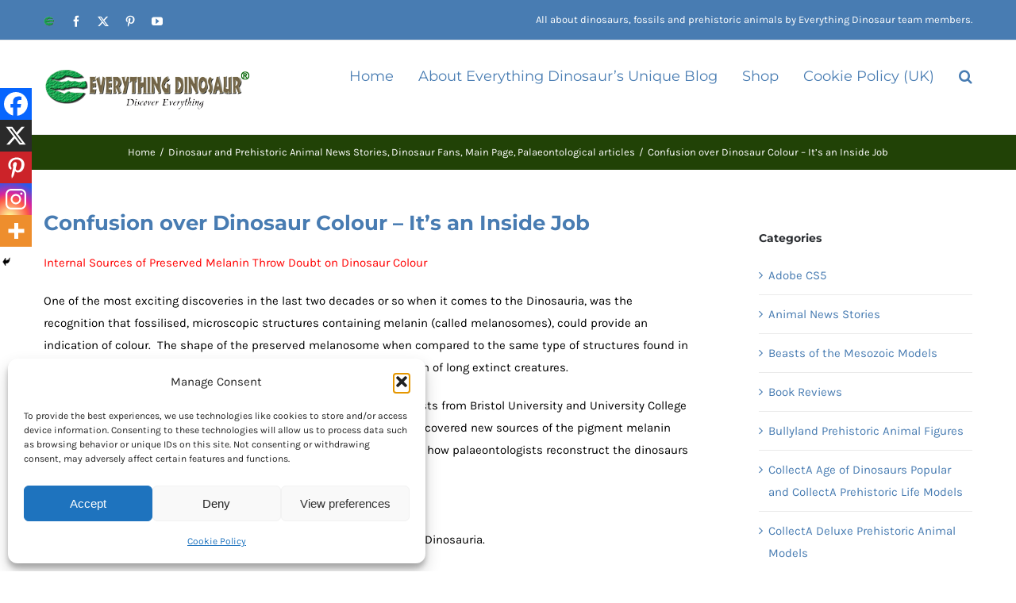

--- FILE ---
content_type: text/html; charset=UTF-8
request_url: https://blog.everythingdinosaur.com/blog/_archives/2018/07/23/confusion-over-dinosaur-colour-its-an-inside-job.html
body_size: 29309
content:
<!DOCTYPE html>
<html class="avada-html-layout-wide avada-html-header-position-top" dir="ltr" lang="en-US" prefix="og: https://ogp.me/ns#" prefix="og: http://ogp.me/ns# fb: http://ogp.me/ns/fb#">
<head>
	<meta http-equiv="X-UA-Compatible" content="IE=edge" />
	<meta http-equiv="Content-Type" content="text/html; charset=utf-8"/>
	<meta name="viewport" content="width=device-width, initial-scale=1" />
	<title>Dinosauria Colour Doubted in New Scientific Study</title>
	<style>img:is([sizes="auto" i], [sizes^="auto," i]) { contain-intrinsic-size: 3000px 1500px }</style>
	
		<!-- All in One SEO 4.9.1.1 - aioseo.com -->
	<meta name="description" content="Scientists have identified internal sources of preserved melanosomes in fossil specimens that might blur the interpretation of Dinosauria colour." />
	<meta name="robots" content="max-snippet:-1, max-image-preview:large, max-video-preview:-1" />
	<meta name="author" content="Mike"/>
	<link rel="canonical" href="https://blog.everythingdinosaur.com/blog/_archives/2018/07/23/confusion-over-dinosaur-colour-its-an-inside-job.html" />
	<meta name="generator" content="All in One SEO (AIOSEO) 4.9.1.1" />
		<meta property="og:locale" content="en_US" />
		<meta property="og:site_name" content="Everything Dinosaur Blog | All about dinosaurs, fossils and prehistoric animals by Everything Dinosaur team members." />
		<meta property="og:type" content="article" />
		<meta property="og:title" content="Dinosauria Colour Doubted in New Scientific Study" />
		<meta property="og:description" content="Scientists have identified internal sources of preserved melanosomes in fossil specimens that might blur the interpretation of Dinosauria colour." />
		<meta property="og:url" content="https://blog.everythingdinosaur.com/blog/_archives/2018/07/23/confusion-over-dinosaur-colour-its-an-inside-job.html" />
		<meta property="article:published_time" content="2018-07-23T16:20:57+00:00" />
		<meta property="article:modified_time" content="2023-10-20T14:09:38+00:00" />
		<meta name="twitter:card" content="summary_large_image" />
		<meta name="twitter:title" content="Dinosauria Colour Doubted in New Scientific Study" />
		<meta name="twitter:description" content="Scientists have identified internal sources of preserved melanosomes in fossil specimens that might blur the interpretation of Dinosauria colour." />
		<script type="application/ld+json" class="aioseo-schema">
			{"@context":"https:\/\/schema.org","@graph":[{"@type":"Article","@id":"https:\/\/blog.everythingdinosaur.com\/blog\/_archives\/2018\/07\/23\/confusion-over-dinosaur-colour-its-an-inside-job.html#article","name":"Dinosauria Colour Doubted in New Scientific Study","headline":"Confusion over Dinosaur Colour &#8211; It&#8217;s an Inside Job","author":{"@id":"https:\/\/blog.everythingdinosaur.com\/blog\/_archives\/author\/mike#author"},"publisher":{"@id":"https:\/\/blog.everythingdinosaur.com\/#organization"},"image":{"@type":"ImageObject","url":"https:\/\/blog.everythingdinosaur.com\/wp-content\/uploads\/2018\/07\/fossil_frog.jpg","@id":"https:\/\/blog.everythingdinosaur.com\/blog\/_archives\/2018\/07\/23\/confusion-over-dinosaur-colour-its-an-inside-job.html\/#articleImage","width":400,"height":600,"caption":"Scientists have detected new sources of melanin in fossil specimens."},"datePublished":"2018-07-23T17:20:57+01:00","dateModified":"2023-10-20T15:09:38+01:00","inLanguage":"en-US","mainEntityOfPage":{"@id":"https:\/\/blog.everythingdinosaur.com\/blog\/_archives\/2018\/07\/23\/confusion-over-dinosaur-colour-its-an-inside-job.html#webpage"},"isPartOf":{"@id":"https:\/\/blog.everythingdinosaur.com\/blog\/_archives\/2018\/07\/23\/confusion-over-dinosaur-colour-its-an-inside-job.html#webpage"},"articleSection":"Dinosaur and Prehistoric Animal News Stories, Dinosaur Fans, Main Page, Palaeontological articles"},{"@type":"BreadcrumbList","@id":"https:\/\/blog.everythingdinosaur.com\/blog\/_archives\/2018\/07\/23\/confusion-over-dinosaur-colour-its-an-inside-job.html#breadcrumblist","itemListElement":[{"@type":"ListItem","@id":"https:\/\/blog.everythingdinosaur.com#listItem","position":1,"name":"Home","item":"https:\/\/blog.everythingdinosaur.com","nextItem":{"@type":"ListItem","@id":"https:\/\/blog.everythingdinosaur.com\/blog\/_archives\/category\/dinosaur-and-prehistoric-animal-news-stories#listItem","name":"Dinosaur and Prehistoric Animal News Stories"}},{"@type":"ListItem","@id":"https:\/\/blog.everythingdinosaur.com\/blog\/_archives\/category\/dinosaur-and-prehistoric-animal-news-stories#listItem","position":2,"name":"Dinosaur and Prehistoric Animal News Stories","item":"https:\/\/blog.everythingdinosaur.com\/blog\/_archives\/category\/dinosaur-and-prehistoric-animal-news-stories","nextItem":{"@type":"ListItem","@id":"https:\/\/blog.everythingdinosaur.com\/blog\/_archives\/2018\/07\/23\/confusion-over-dinosaur-colour-its-an-inside-job.html#listItem","name":"Confusion over Dinosaur Colour &#8211; It&#8217;s an Inside Job"},"previousItem":{"@type":"ListItem","@id":"https:\/\/blog.everythingdinosaur.com#listItem","name":"Home"}},{"@type":"ListItem","@id":"https:\/\/blog.everythingdinosaur.com\/blog\/_archives\/2018\/07\/23\/confusion-over-dinosaur-colour-its-an-inside-job.html#listItem","position":3,"name":"Confusion over Dinosaur Colour &#8211; It&#8217;s an Inside Job","previousItem":{"@type":"ListItem","@id":"https:\/\/blog.everythingdinosaur.com\/blog\/_archives\/category\/dinosaur-and-prehistoric-animal-news-stories#listItem","name":"Dinosaur and Prehistoric Animal News Stories"}}]},{"@type":"Organization","@id":"https:\/\/blog.everythingdinosaur.com\/#organization","name":"Everything Dinosaur Blog","description":"All about dinosaurs, fossils and prehistoric animals by Everything Dinosaur team members.","url":"https:\/\/blog.everythingdinosaur.com\/","logo":{"@type":"ImageObject","url":"https:\/\/blog.everythingdinosaur.com\/wp-content\/uploads\/2024\/03\/Everything_Dinosaur_logo_223x119.jpg","@id":"https:\/\/blog.everythingdinosaur.com\/blog\/_archives\/2018\/07\/23\/confusion-over-dinosaur-colour-its-an-inside-job.html\/#organizationLogo","width":223,"height":119,"caption":"Everything Dinosaur logo.  Picture credit: Everything Dinosaur."},"image":{"@id":"https:\/\/blog.everythingdinosaur.com\/blog\/_archives\/2018\/07\/23\/confusion-over-dinosaur-colour-its-an-inside-job.html\/#organizationLogo"}},{"@type":"Person","@id":"https:\/\/blog.everythingdinosaur.com\/blog\/_archives\/author\/mike#author","url":"https:\/\/blog.everythingdinosaur.com\/blog\/_archives\/author\/mike","name":"Mike","image":{"@type":"ImageObject","@id":"https:\/\/blog.everythingdinosaur.com\/blog\/_archives\/2018\/07\/23\/confusion-over-dinosaur-colour-its-an-inside-job.html#authorImage","url":"https:\/\/secure.gravatar.com\/avatar\/89dae5f97e59e270e1c4c9d41850bf3b2e44bfbbd7362076bb58458c42f638fb?s=96&d=mm&r=g","width":96,"height":96,"caption":"Mike"}},{"@type":"WebPage","@id":"https:\/\/blog.everythingdinosaur.com\/blog\/_archives\/2018\/07\/23\/confusion-over-dinosaur-colour-its-an-inside-job.html#webpage","url":"https:\/\/blog.everythingdinosaur.com\/blog\/_archives\/2018\/07\/23\/confusion-over-dinosaur-colour-its-an-inside-job.html","name":"Dinosauria Colour Doubted in New Scientific Study","description":"Scientists have identified internal sources of preserved melanosomes in fossil specimens that might blur the interpretation of Dinosauria colour.","inLanguage":"en-US","isPartOf":{"@id":"https:\/\/blog.everythingdinosaur.com\/#website"},"breadcrumb":{"@id":"https:\/\/blog.everythingdinosaur.com\/blog\/_archives\/2018\/07\/23\/confusion-over-dinosaur-colour-its-an-inside-job.html#breadcrumblist"},"author":{"@id":"https:\/\/blog.everythingdinosaur.com\/blog\/_archives\/author\/mike#author"},"creator":{"@id":"https:\/\/blog.everythingdinosaur.com\/blog\/_archives\/author\/mike#author"},"datePublished":"2018-07-23T17:20:57+01:00","dateModified":"2023-10-20T15:09:38+01:00"},{"@type":"WebSite","@id":"https:\/\/blog.everythingdinosaur.com\/#website","url":"https:\/\/blog.everythingdinosaur.com\/","name":"Everything Dinosaur Blog","description":"All about dinosaurs, fossils and prehistoric animals by Everything Dinosaur team members.","inLanguage":"en-US","publisher":{"@id":"https:\/\/blog.everythingdinosaur.com\/#organization"}}]}
		</script>
		<!-- All in One SEO -->

<link rel="alternate" type="application/rss+xml" title="Everything Dinosaur Blog &raquo; Feed" href="https://blog.everythingdinosaur.com/feed" />
<link rel="alternate" type="application/rss+xml" title="Everything Dinosaur Blog &raquo; Comments Feed" href="https://blog.everythingdinosaur.com/comments/feed" />
					<link rel="shortcut icon" href="https://www.everythingdinosaur.com/wp-content/uploads/2016/08/favicon.ico" type="image/x-icon" />
		
		
		
				<link rel="alternate" type="application/rss+xml" title="Everything Dinosaur Blog &raquo; Confusion over Dinosaur Colour &#8211; It&#8217;s an Inside Job Comments Feed" href="https://blog.everythingdinosaur.com/blog/_archives/2018/07/23/confusion-over-dinosaur-colour-its-an-inside-job.html/feed" />
<script type="text/javascript">
/* <![CDATA[ */
window._wpemojiSettings = {"baseUrl":"https:\/\/s.w.org\/images\/core\/emoji\/16.0.1\/72x72\/","ext":".png","svgUrl":"https:\/\/s.w.org\/images\/core\/emoji\/16.0.1\/svg\/","svgExt":".svg","source":{"concatemoji":"https:\/\/blog.everythingdinosaur.com\/wp-includes\/js\/wp-emoji-release.min.js?ver=6.8.3"}};
/*! This file is auto-generated */
!function(s,n){var o,i,e;function c(e){try{var t={supportTests:e,timestamp:(new Date).valueOf()};sessionStorage.setItem(o,JSON.stringify(t))}catch(e){}}function p(e,t,n){e.clearRect(0,0,e.canvas.width,e.canvas.height),e.fillText(t,0,0);var t=new Uint32Array(e.getImageData(0,0,e.canvas.width,e.canvas.height).data),a=(e.clearRect(0,0,e.canvas.width,e.canvas.height),e.fillText(n,0,0),new Uint32Array(e.getImageData(0,0,e.canvas.width,e.canvas.height).data));return t.every(function(e,t){return e===a[t]})}function u(e,t){e.clearRect(0,0,e.canvas.width,e.canvas.height),e.fillText(t,0,0);for(var n=e.getImageData(16,16,1,1),a=0;a<n.data.length;a++)if(0!==n.data[a])return!1;return!0}function f(e,t,n,a){switch(t){case"flag":return n(e,"\ud83c\udff3\ufe0f\u200d\u26a7\ufe0f","\ud83c\udff3\ufe0f\u200b\u26a7\ufe0f")?!1:!n(e,"\ud83c\udde8\ud83c\uddf6","\ud83c\udde8\u200b\ud83c\uddf6")&&!n(e,"\ud83c\udff4\udb40\udc67\udb40\udc62\udb40\udc65\udb40\udc6e\udb40\udc67\udb40\udc7f","\ud83c\udff4\u200b\udb40\udc67\u200b\udb40\udc62\u200b\udb40\udc65\u200b\udb40\udc6e\u200b\udb40\udc67\u200b\udb40\udc7f");case"emoji":return!a(e,"\ud83e\udedf")}return!1}function g(e,t,n,a){var r="undefined"!=typeof WorkerGlobalScope&&self instanceof WorkerGlobalScope?new OffscreenCanvas(300,150):s.createElement("canvas"),o=r.getContext("2d",{willReadFrequently:!0}),i=(o.textBaseline="top",o.font="600 32px Arial",{});return e.forEach(function(e){i[e]=t(o,e,n,a)}),i}function t(e){var t=s.createElement("script");t.src=e,t.defer=!0,s.head.appendChild(t)}"undefined"!=typeof Promise&&(o="wpEmojiSettingsSupports",i=["flag","emoji"],n.supports={everything:!0,everythingExceptFlag:!0},e=new Promise(function(e){s.addEventListener("DOMContentLoaded",e,{once:!0})}),new Promise(function(t){var n=function(){try{var e=JSON.parse(sessionStorage.getItem(o));if("object"==typeof e&&"number"==typeof e.timestamp&&(new Date).valueOf()<e.timestamp+604800&&"object"==typeof e.supportTests)return e.supportTests}catch(e){}return null}();if(!n){if("undefined"!=typeof Worker&&"undefined"!=typeof OffscreenCanvas&&"undefined"!=typeof URL&&URL.createObjectURL&&"undefined"!=typeof Blob)try{var e="postMessage("+g.toString()+"("+[JSON.stringify(i),f.toString(),p.toString(),u.toString()].join(",")+"));",a=new Blob([e],{type:"text/javascript"}),r=new Worker(URL.createObjectURL(a),{name:"wpTestEmojiSupports"});return void(r.onmessage=function(e){c(n=e.data),r.terminate(),t(n)})}catch(e){}c(n=g(i,f,p,u))}t(n)}).then(function(e){for(var t in e)n.supports[t]=e[t],n.supports.everything=n.supports.everything&&n.supports[t],"flag"!==t&&(n.supports.everythingExceptFlag=n.supports.everythingExceptFlag&&n.supports[t]);n.supports.everythingExceptFlag=n.supports.everythingExceptFlag&&!n.supports.flag,n.DOMReady=!1,n.readyCallback=function(){n.DOMReady=!0}}).then(function(){return e}).then(function(){var e;n.supports.everything||(n.readyCallback(),(e=n.source||{}).concatemoji?t(e.concatemoji):e.wpemoji&&e.twemoji&&(t(e.twemoji),t(e.wpemoji)))}))}((window,document),window._wpemojiSettings);
/* ]]> */
</script>
<style id='wp-emoji-styles-inline-css' type='text/css'>

	img.wp-smiley, img.emoji {
		display: inline !important;
		border: none !important;
		box-shadow: none !important;
		height: 1em !important;
		width: 1em !important;
		margin: 0 0.07em !important;
		vertical-align: -0.1em !important;
		background: none !important;
		padding: 0 !important;
	}
</style>
<link rel='stylesheet' id='aioseo/css/src/vue/standalone/blocks/table-of-contents/global.scss-css' href='https://blog.everythingdinosaur.com/wp-content/plugins/all-in-one-seo-pack/dist/Lite/assets/css/table-of-contents/global.e90f6d47.css?ver=4.9.1.1' type='text/css' media='all' />
<style id='js-archive-list-archive-widget-style-inline-css' type='text/css'>
/*!***************************************************************************************************************************************************************************************************************************************!*\
  !*** css ./node_modules/css-loader/dist/cjs.js??ruleSet[1].rules[4].use[1]!./node_modules/postcss-loader/dist/cjs.js??ruleSet[1].rules[4].use[2]!./node_modules/sass-loader/dist/cjs.js??ruleSet[1].rules[4].use[3]!./src/style.scss ***!
  \***************************************************************************************************************************************************************************************************************************************/
@charset "UTF-8";
/**
 * The following styles get applied both on the front of your site
 * and in the editor.
 *
 * Replace them with your own styles or remove the file completely.
 */
.js-archive-list a,
.js-archive-list a:focus,
.js-archive-list a:hover {
  text-decoration: none;
}
.js-archive-list .loading {
  display: inline-block;
  padding-left: 5px;
  vertical-align: middle;
  width: 25px;
}

.jal-hide {
  display: none;
}

.widget_jaw_widget ul.jaw_widget,
ul.jaw_widget ul,
body .wp-block-js-archive-list-archive-widget ul.jaw_widget,
body .wp-block-js-archive-list-archive-widget ul.jaw_widget ul,
body ul.jaw_widget {
  list-style: none;
  margin-left: 0;
  padding-left: 0;
}

.widget_jaw_widget ul.jaw_widget li,
.wp-block-js-archive-list-archive-widget ul.jaw_widget li,
.jaw_widget ul li {
  padding-left: 1rem;
  list-style: none;
}
.widget_jaw_widget ul.jaw_widget li::before,
.wp-block-js-archive-list-archive-widget ul.jaw_widget li::before,
.jaw_widget ul li::before {
  content: "";
}
.widget_jaw_widget ul.jaw_widget li .post-date,
.wp-block-js-archive-list-archive-widget ul.jaw_widget li .post-date,
.jaw_widget ul li .post-date {
  padding-left: 5px;
}
.widget_jaw_widget ul.jaw_widget li .post-date::before,
.wp-block-js-archive-list-archive-widget ul.jaw_widget li .post-date::before,
.jaw_widget ul li .post-date::before {
  content: "—";
  padding-right: 5px;
}

/** Bullet's padding **/
.jaw_symbol {
  margin-right: 0.5rem;
}

/*# sourceMappingURL=style-index.css.map*/
</style>
<link rel='stylesheet' id='mc4wp-form-themes-css' href='https://blog.everythingdinosaur.com/wp-content/plugins/mailchimp-for-wp/assets/css/form-themes.css?ver=4.10.9' type='text/css' media='all' />
<link rel='stylesheet' id='cmplz-general-css' href='https://blog.everythingdinosaur.com/wp-content/plugins/complianz-gdpr/assets/css/cookieblocker.min.css?ver=1764767252' type='text/css' media='all' />
<link rel='stylesheet' id='heateor_sss_frontend_css-css' href='https://blog.everythingdinosaur.com/wp-content/plugins/sassy-social-share/public/css/sassy-social-share-public.css?ver=3.3.79' type='text/css' media='all' />
<style id='heateor_sss_frontend_css-inline-css' type='text/css'>
.heateor_sss_button_instagram span.heateor_sss_svg,a.heateor_sss_instagram span.heateor_sss_svg{background:radial-gradient(circle at 30% 107%,#fdf497 0,#fdf497 5%,#fd5949 45%,#d6249f 60%,#285aeb 90%)}.heateor_sss_horizontal_sharing .heateor_sss_svg,.heateor_sss_standard_follow_icons_container .heateor_sss_svg{color:#fff;border-width:0px;border-style:solid;border-color:transparent}.heateor_sss_horizontal_sharing .heateorSssTCBackground{color:#666}.heateor_sss_horizontal_sharing span.heateor_sss_svg:hover,.heateor_sss_standard_follow_icons_container span.heateor_sss_svg:hover{border-color:transparent;}.heateor_sss_vertical_sharing span.heateor_sss_svg,.heateor_sss_floating_follow_icons_container span.heateor_sss_svg{color:#fff;border-width:0px;border-style:solid;border-color:transparent;}.heateor_sss_vertical_sharing .heateorSssTCBackground{color:#666;}.heateor_sss_vertical_sharing span.heateor_sss_svg:hover,.heateor_sss_floating_follow_icons_container span.heateor_sss_svg:hover{border-color:transparent;}@media screen and (max-width:783px) {.heateor_sss_vertical_sharing{display:none!important}}div.heateor_sss_mobile_footer{display:none;}@media screen and (max-width:783px){div.heateor_sss_bottom_sharing .heateorSssTCBackground{background-color:white}div.heateor_sss_bottom_sharing{width:100%!important;left:0!important;}div.heateor_sss_bottom_sharing a{width:20% !important;}div.heateor_sss_bottom_sharing .heateor_sss_svg{width: 100% !important;}div.heateor_sss_bottom_sharing div.heateorSssTotalShareCount{font-size:1em!important;line-height:28px!important}div.heateor_sss_bottom_sharing div.heateorSssTotalShareText{font-size:.7em!important;line-height:0px!important}div.heateor_sss_mobile_footer{display:block;height:40px;}.heateor_sss_bottom_sharing{padding:0!important;display:block!important;width:auto!important;bottom:-2px!important;top: auto!important;}.heateor_sss_bottom_sharing .heateor_sss_square_count{line-height:inherit;}.heateor_sss_bottom_sharing .heateorSssSharingArrow{display:none;}.heateor_sss_bottom_sharing .heateorSssTCBackground{margin-right:1.1em!important}}
</style>
<link rel='stylesheet' id='wpgdprc-front-css-css' href='https://blog.everythingdinosaur.com/wp-content/plugins/wp-gdpr-compliance/Assets/css/front.css?ver=1706532110' type='text/css' media='all' />
<style id='wpgdprc-front-css-inline-css' type='text/css'>
:root{--wp-gdpr--bar--background-color: #000000;--wp-gdpr--bar--color: #ffffff;--wp-gdpr--button--background-color: #000000;--wp-gdpr--button--background-color--darken: #000000;--wp-gdpr--button--color: #ffffff;}
</style>
<link rel='stylesheet' id='fusion-dynamic-css-css' href='https://blog.everythingdinosaur.com/wp-content/uploads/fusion-styles/be1299a004f88afe85b035154715dadf.min.css?ver=3.12.2' type='text/css' media='all' />
<script type="text/javascript" src="https://blog.everythingdinosaur.com/wp-includes/js/jquery/jquery.min.js?ver=3.7.1" id="jquery-core-js"></script>
<script type="text/javascript" src="https://blog.everythingdinosaur.com/wp-includes/js/jquery/jquery-migrate.min.js?ver=3.4.1" id="jquery-migrate-js"></script>
<script type="text/javascript" id="wpgdprc-front-js-js-extra">
/* <![CDATA[ */
var wpgdprcFront = {"ajaxUrl":"https:\/\/blog.everythingdinosaur.com\/wp-admin\/admin-ajax.php","ajaxNonce":"7a9b73f24a","ajaxArg":"security","pluginPrefix":"wpgdprc","blogId":"1","isMultiSite":"","locale":"en_US","showSignUpModal":"","showFormModal":"","cookieName":"wpgdprc-consent","consentVersion":"","path":"\/","prefix":"wpgdprc"};
/* ]]> */
</script>
<script type="text/javascript" src="https://blog.everythingdinosaur.com/wp-content/plugins/wp-gdpr-compliance/Assets/js/front.min.js?ver=1706532110" id="wpgdprc-front-js-js"></script>
<link rel="https://api.w.org/" href="https://blog.everythingdinosaur.com/wp-json/" /><link rel="alternate" title="JSON" type="application/json" href="https://blog.everythingdinosaur.com/wp-json/wp/v2/posts/40363" /><link rel="EditURI" type="application/rsd+xml" title="RSD" href="https://blog.everythingdinosaur.com/xmlrpc.php?rsd" />
<link rel='shortlink' href='https://blog.everythingdinosaur.com/?p=40363' />
<link rel="alternate" title="oEmbed (JSON)" type="application/json+oembed" href="https://blog.everythingdinosaur.com/wp-json/oembed/1.0/embed?url=https%3A%2F%2Fblog.everythingdinosaur.com%2Fblog%2F_archives%2F2018%2F07%2F23%2Fconfusion-over-dinosaur-colour-its-an-inside-job.html" />
<link rel="alternate" title="oEmbed (XML)" type="text/xml+oembed" href="https://blog.everythingdinosaur.com/wp-json/oembed/1.0/embed?url=https%3A%2F%2Fblog.everythingdinosaur.com%2Fblog%2F_archives%2F2018%2F07%2F23%2Fconfusion-over-dinosaur-colour-its-an-inside-job.html&#038;format=xml" />
			<style>.cmplz-hidden {
					display: none !important;
				}</style><style type="text/css" id="css-fb-visibility">@media screen and (max-width: 640px){.fusion-no-small-visibility{display:none !important;}body .sm-text-align-center{text-align:center !important;}body .sm-text-align-left{text-align:left !important;}body .sm-text-align-right{text-align:right !important;}body .sm-flex-align-center{justify-content:center !important;}body .sm-flex-align-flex-start{justify-content:flex-start !important;}body .sm-flex-align-flex-end{justify-content:flex-end !important;}body .sm-mx-auto{margin-left:auto !important;margin-right:auto !important;}body .sm-ml-auto{margin-left:auto !important;}body .sm-mr-auto{margin-right:auto !important;}body .fusion-absolute-position-small{position:absolute;top:auto;width:100%;}.awb-sticky.awb-sticky-small{ position: sticky; top: var(--awb-sticky-offset,0); }}@media screen and (min-width: 641px) and (max-width: 1024px){.fusion-no-medium-visibility{display:none !important;}body .md-text-align-center{text-align:center !important;}body .md-text-align-left{text-align:left !important;}body .md-text-align-right{text-align:right !important;}body .md-flex-align-center{justify-content:center !important;}body .md-flex-align-flex-start{justify-content:flex-start !important;}body .md-flex-align-flex-end{justify-content:flex-end !important;}body .md-mx-auto{margin-left:auto !important;margin-right:auto !important;}body .md-ml-auto{margin-left:auto !important;}body .md-mr-auto{margin-right:auto !important;}body .fusion-absolute-position-medium{position:absolute;top:auto;width:100%;}.awb-sticky.awb-sticky-medium{ position: sticky; top: var(--awb-sticky-offset,0); }}@media screen and (min-width: 1025px){.fusion-no-large-visibility{display:none !important;}body .lg-text-align-center{text-align:center !important;}body .lg-text-align-left{text-align:left !important;}body .lg-text-align-right{text-align:right !important;}body .lg-flex-align-center{justify-content:center !important;}body .lg-flex-align-flex-start{justify-content:flex-start !important;}body .lg-flex-align-flex-end{justify-content:flex-end !important;}body .lg-mx-auto{margin-left:auto !important;margin-right:auto !important;}body .lg-ml-auto{margin-left:auto !important;}body .lg-mr-auto{margin-right:auto !important;}body .fusion-absolute-position-large{position:absolute;top:auto;width:100%;}.awb-sticky.awb-sticky-large{ position: sticky; top: var(--awb-sticky-offset,0); }}</style>		<script type="text/javascript">
			var doc = document.documentElement;
			doc.setAttribute( 'data-useragent', navigator.userAgent );
		</script>
		<!-- Google tag (gtag.js) -->
<script type="text/plain" data-service="google-analytics" data-category="statistics" async data-cmplz-src="https://www.googletagmanager.com/gtag/js?id=G-LQXPYY9Q6Y"></script>
<script>
  window.dataLayer = window.dataLayer || [];
  function gtag(){dataLayer.push(arguments);}
  gtag('js', new Date());

  gtag('config', 'G-LQXPYY9Q6Y');
</script>
	</head>

<body data-cmplz=1 class="wp-singular post-template-default single single-post postid-40363 single-format-standard wp-theme-Avada has-sidebar fusion-image-hovers fusion-pagination-sizing fusion-button_type-flat fusion-button_span-no fusion-button_gradient-linear avada-image-rollover-circle-yes avada-image-rollover-yes avada-image-rollover-direction-bottom fusion-body ltr fusion-sticky-header no-tablet-sticky-header no-mobile-sticky-header no-mobile-slidingbar avada-has-rev-slider-styles fusion-disable-outline fusion-sub-menu-fade mobile-logo-pos-left layout-wide-mode avada-has-boxed-modal-shadow-none layout-scroll-offset-full avada-has-zero-margin-offset-top fusion-top-header menu-text-align-left mobile-menu-design-modern fusion-hide-pagination-text fusion-header-layout-v3 avada-responsive avada-footer-fx-none avada-menu-highlight-style-bar fusion-search-form-clean fusion-main-menu-search-overlay fusion-avatar-circle avada-dropdown-styles avada-blog-layout-large alternate avada-blog-archive-layout-large alternate avada-header-shadow-no avada-menu-icon-position-left avada-has-megamenu-shadow avada-has-mainmenu-dropdown-divider avada-has-pagetitle-100-width avada-has-pagetitle-bg-full avada-has-main-nav-search-icon avada-has-titlebar-bar_and_content avada-has-pagination-padding avada-flyout-menu-direction-fade avada-has-blocks avada-ec-views-v1" data-awb-post-id="40363">
		<a class="skip-link screen-reader-text" href="#content">Skip to content</a>

	<div id="boxed-wrapper">
		
		<div id="wrapper" class="fusion-wrapper">
			<div id="home" style="position:relative;top:-1px;"></div>
							
					
			<header class="fusion-header-wrapper">
				<div class="fusion-header-v3 fusion-logo-alignment fusion-logo-left fusion-sticky-menu- fusion-sticky-logo- fusion-mobile-logo-  fusion-mobile-menu-design-modern">
					
<div class="fusion-secondary-header">
	<div class="fusion-row">
					<div class="fusion-alignleft">
				<div class="fusion-social-links-header"><div class="fusion-social-networks"><div class="fusion-social-networks-wrapper"><a  class="awb-custom-image custom fusion-social-network-icon fusion-tooltip fusion-custom awb-icon-custom" style="position:relative;" data-placement="bottom" data-title="Website" data-toggle="tooltip" title="Website" href="https://www.everythingdinosaur.com/" target="_blank" rel="noopener noreferrer"><span class="screen-reader-text">Website</span><img src="https://www.everythingdinosaur.com/wp-content/uploads/2017/02/rsz_1image.png" style="width:auto;" alt="Website" /></a><a  class="fusion-social-network-icon fusion-tooltip fusion-facebook awb-icon-facebook" style data-placement="bottom" data-title="Facebook" data-toggle="tooltip" title="Facebook" href="https://www.facebook.com/EverythingDinosaur" target="_blank" rel="noreferrer"><span class="screen-reader-text">Facebook</span></a><a  class="fusion-social-network-icon fusion-tooltip fusion-twitter awb-icon-twitter" style data-placement="bottom" data-title="X" data-toggle="tooltip" title="X" href="https://twitter.com/Everything_Dino" target="_blank" rel="noopener noreferrer"><span class="screen-reader-text">X</span></a><a  class="fusion-social-network-icon fusion-tooltip fusion-pinterest awb-icon-pinterest" style data-placement="bottom" data-title="Pinterest" data-toggle="tooltip" title="Pinterest" href="https://uk.pinterest.com/everythingdino/" target="_blank" rel="noopener noreferrer"><span class="screen-reader-text">Pinterest</span></a><a  class="fusion-social-network-icon fusion-tooltip fusion-youtube awb-icon-youtube" style data-placement="bottom" data-title="YouTube" data-toggle="tooltip" title="YouTube" href="https://www.youtube.com/user/DinosaurMike1" target="_blank" rel="noopener noreferrer"><span class="screen-reader-text">YouTube</span></a></div></div></div>			</div>
							<div class="fusion-alignright">
				<div class="fusion-contact-info"><span class="fusion-contact-info-phone-number">All about dinosaurs, fossils and prehistoric animals by Everything Dinosaur team members.</span></div>			</div>
			</div>
</div>
<div class="fusion-header-sticky-height"></div>
<div class="fusion-header">
	<div class="fusion-row">
					<div class="fusion-logo" data-margin-top="31px" data-margin-bottom="31px" data-margin-left="0px" data-margin-right="0px">
			<a class="fusion-logo-link"  href="https://blog.everythingdinosaur.com/" >

						<!-- standard logo -->
			<img src="https://blog.everythingdinosaur.com/wp-content/uploads/2019/05/Everything_Dinosaur_logo_transparent260x54.png" srcset="https://blog.everythingdinosaur.com/wp-content/uploads/2019/05/Everything_Dinosaur_logo_transparent260x54.png 1x" width="260" height="56" alt="Everything Dinosaur Blog Logo" data-retina_logo_url="" class="fusion-standard-logo" />

			
					</a>
		</div>		<nav class="fusion-main-menu" aria-label="Main Menu"><div class="fusion-overlay-search">		<form role="search" class="searchform fusion-search-form  fusion-search-form-clean" method="get" action="https://blog.everythingdinosaur.com/">
			<div class="fusion-search-form-content">

				
				<div class="fusion-search-field search-field">
					<label><span class="screen-reader-text">Search for:</span>
													<input type="search" value="" name="s" class="s" placeholder="Search..." required aria-required="true" aria-label="Search..."/>
											</label>
				</div>
				<div class="fusion-search-button search-button">
					<input type="submit" class="fusion-search-submit searchsubmit" aria-label="Search" value="&#xf002;" />
									</div>

				
			</div>


			
		</form>
		<div class="fusion-search-spacer"></div><a href="#" role="button" aria-label="Close Search" class="fusion-close-search"></a></div><ul id="menu-main-menu" class="fusion-menu"><li  id="menu-item-34501"  class="menu-item menu-item-type-custom menu-item-object-custom menu-item-home menu-item-34501"  data-item-id="34501"><a  href="http://blog.everythingdinosaur.com" class="fusion-bar-highlight"><span class="menu-text">Home</span></a></li><li  id="menu-item-34500"  class="menu-item menu-item-type-post_type menu-item-object-page menu-item-34500"  data-item-id="34500"><a  href="https://blog.everythingdinosaur.com/about-everything-dinosaurs-blog" class="fusion-bar-highlight"><span class="menu-text">About Everything Dinosaur&#8217;s Unique Blog</span></a></li><li  id="menu-item-34502"  class="menu-item menu-item-type-custom menu-item-object-custom menu-item-34502"  data-item-id="34502"><a  title="Everything Dinosaur Shop" href="https://www.everythingdinosaur.com" class="fusion-bar-highlight"><span class="menu-text">Shop</span></a></li><li  id="menu-item-67763"  class="menu-item menu-item-type-post_type menu-item-object-page menu-item-67763"  data-item-id="67763"><a  href="https://blog.everythingdinosaur.com/cookie-policy-uk" class="fusion-bar-highlight"><span class="menu-text">Cookie Policy (UK)</span></a></li><li class="fusion-custom-menu-item fusion-main-menu-search fusion-search-overlay"><a class="fusion-main-menu-icon fusion-bar-highlight" href="#" aria-label="Search" data-title="Search" title="Search" role="button" aria-expanded="false"></a></li></ul></nav>	<div class="fusion-mobile-menu-icons">
							<a href="#" class="fusion-icon awb-icon-bars" aria-label="Toggle mobile menu" aria-expanded="false"></a>
		
		
		
			</div>

<nav class="fusion-mobile-nav-holder fusion-mobile-menu-text-align-left" aria-label="Main Menu Mobile"></nav>

					</div>
</div>
				</div>
				<div class="fusion-clearfix"></div>
			</header>
								
							<div id="sliders-container" class="fusion-slider-visibility">
					</div>
				
					
							
			<section class="avada-page-titlebar-wrapper" aria-label="Page Title Bar">
	<div class="fusion-page-title-bar fusion-page-title-bar-none fusion-page-title-bar-center">
		<div class="fusion-page-title-row">
			<div class="fusion-page-title-wrapper">
				<div class="fusion-page-title-captions">

					
																		<div class="fusion-page-title-secondary">
								<nav class="fusion-breadcrumbs" aria-label="Breadcrumb"><ol class="awb-breadcrumb-list"><li class="fusion-breadcrumb-item awb-breadcrumb-sep awb-home" ><a href="https://blog.everythingdinosaur.com" class="fusion-breadcrumb-link"><span >Home</span></a></li><li class="fusion-breadcrumb-item awb-term-sep" ><a href="https://blog.everythingdinosaur.com/blog/_archives/category/dinosaur-and-prehistoric-animal-news-stories" class="fusion-breadcrumb-link"><span >Dinosaur and Prehistoric Animal News Stories</span></a></li><li class="fusion-breadcrumb-item awb-term-sep" ><a href="https://blog.everythingdinosaur.com/blog/_archives/category/dinosaur-fans" class="fusion-breadcrumb-link"><span >Dinosaur Fans</span></a></li><li class="fusion-breadcrumb-item awb-term-sep" ><a href="https://blog.everythingdinosaur.com/blog/_archives/category/main-page" class="fusion-breadcrumb-link"><span >Main Page</span></a></li><li class="fusion-breadcrumb-item awb-breadcrumb-sep" ><a href="https://blog.everythingdinosaur.com/blog/_archives/category/palaeontological-articles" class="fusion-breadcrumb-link"><span >Palaeontological articles</span></a></li><li class="fusion-breadcrumb-item"  aria-current="page"><span  class="breadcrumb-leaf">Confusion over Dinosaur Colour &#8211; It&#8217;s an Inside Job</span></li></ol></nav>							</div>
											
				</div>

				
			</div>
		</div>
	</div>
</section>

						<main id="main" class="clearfix ">
				<div class="fusion-row" style="">

<section id="content" style="float: left;">
	
					<article id="post-40363" class="post post-40363 type-post status-publish format-standard hentry category-dinosaur-and-prehistoric-animal-news-stories category-dinosaur-fans category-main-page category-palaeontological-articles">
						
									
															<h1 class="entry-title fusion-post-title">Confusion over Dinosaur Colour &#8211; It&#8217;s an Inside Job</h1>										<div class="post-content">
				
<p><span style="color: #ff0000;">Internal Sources of Preserved Melanin Throw Doubt on Dinosaur Colour</span></p>



<p>One of the most exciting discoveries in the last two decades or so when it comes to the Dinosauria, was the recognition that fossilised, microscopic structures containing melanin (called melanosomes), could provide an indication of colour.  The shape of the preserved melanosome when compared to the same type of structures found in living animals, gave scientists an insight into the potential colouration of long extinct creatures.</p>



<p>However, new research from a team of palaeontologists led by scientists from Bristol University and University College Cork (Ireland), has upset the colour scheme somewhat.  They have discovered new sources of the pigment melanin such as in the liver, lungs and spleen preserved in fossils, this means how palaeontologists reconstruct the dinosaurs and other extinct prehistoric animals is going to have to be revisited.</p>



<h3 class="wp-block-heading">Implications for the Dinosauria</h3>



<p>This study has implications for the interpretation of colour within the Dinosauria.</p>



<p class="has-text-align-center"><u>A Fossil Frog from the Miocene of Spain &#8211; Dark Areas in the Chest Cavity and Legs are Melanosomes</u></p>


<div class="wp-block-image">
<figure class="aligncenter"><a href="http://blog.everythingdinosaur.com/wp-content/uploads/2018/07/fossil_frog.jpg"><img fetchpriority="high" decoding="async" width="400" height="600" src="https://blog.everythingdinosaur.com/wp-content/uploads/2018/07/fossil_frog.jpg" alt="A frog fossil from Spain." class="wp-image-40364" srcset="https://blog.everythingdinosaur.com/wp-content/uploads/2018/07/fossil_frog-200x300.jpg 200w, https://blog.everythingdinosaur.com/wp-content/uploads/2018/07/fossil_frog.jpg 400w" sizes="(max-width: 400px) 100vw, 400px" /></a><figcaption class="wp-element-caption"><em>Scientists have detected new sources of melanin in fossil specimens.</em></figcaption></figure></div>


<p><em>Picture credit: Museo Nacional de Ciencias Naturales, Madrid, (Spain)</em></p>



<h3 class="wp-block-heading">Study Published in &#8220;Nature Communications&#8221;</h3>



<p>Writing in the academic journal &#8220;Nature Communications&#8221;,&nbsp; the researchers looked at living and extinct amphibians.&nbsp; It is known that extant vertebrates have melanosomes within internal tissues, the scientists demonstrated that these internal melanosomes have a high fossilisation potential and can vastly outnumber those from the skin.&nbsp; This means that there could be a bias in fossils for preserved internal melanosomes thus &#8220;blurring&#8221; the picture when it comes to interpreting the colour of extinct animals.</p>



<p class="has-text-align-center"><span style="text-decoration: underline;">Back to the Drawing Board?  Do we Really Know the Colour of Extinct Creatures?</span></p>


<div class="wp-block-image">
<figure class="aligncenter size-full"><a href="http://blog.everythingdinosaur.com/wp-content/uploads/2020/09/Papo-Giganotosaurus2-web.jpg"><img decoding="async" width="420" height="550" src="https://blog.everythingdinosaur.com/wp-content/uploads/2020/09/Papo-Giganotosaurus2-web.jpg" alt="Papo Giganotosaurus." class="wp-image-48387" srcset="https://blog.everythingdinosaur.com/wp-content/uploads/2020/09/Papo-Giganotosaurus2-web-200x262.jpg 200w, https://blog.everythingdinosaur.com/wp-content/uploads/2020/09/Papo-Giganotosaurus2-web-229x300.jpg 229w, https://blog.everythingdinosaur.com/wp-content/uploads/2020/09/Papo-Giganotosaurus2-web-400x524.jpg 400w, https://blog.everythingdinosaur.com/wp-content/uploads/2020/09/Papo-Giganotosaurus2-web.jpg 420w" sizes="(max-width: 420px) 100vw, 420px" /></a><figcaption class="wp-element-caption"><em>The Papo Giganotosaurus dinosaur model.  Picture credit: Everything Dinosaur.</em></figcaption></figure></div>


<p><em>Picture credit: </em>Everything Dinosaur</p>



<p>The picture (above) shows a brown Papo Giganotosaurus dinosaur model.  Is this an accurate reflection of Dinosauria colouration?</p>



<p>To view the Papo dinosaur model range: <a href="https://www.everythingdinosaur.com/product-category/dinosaur-models-and-inflatables/papo-dinosaurs-and-papo-prehistoric-animal-models/" title="">Papo Dinosaur Models and Figures.</a></p>



<p>Powerful microscopes in conjunction with the chemical analysis of body tissues demonstrated that internal melanosomes are abundant.&nbsp; Lead author of the study, Dr Maria McNamara (University College Cork), stated:</p>



<p><em>&#8220;This means that these internal melanosomes could make up the majority of the melanosomes preserved in some fossils.&#8221;</em></p>



<p>However, all might not be lost as according to Dr McNamara, the shape and size of skin melanosomes are usually different from the melanosomes found in internal tissue.  If this is the case, it might permit palaeontologist to refine their melanosome assessments, differentiating between internal and skin melanosome types.  This could lead to more accurate depictions of extinct animals including dinosaurs.</p>



<h3 class="wp-block-heading">Experiments with Decaying Frogs</h3>



<p>Dr Paddy Orr (University College Dublin), along with Dr McNamara&#8217;s PhD student Valentina Rossi, also participated in the research, plotting the decay profiles of frogs in order to gain more information on how internal melanosomes can leak into other body parts during the fossilisation process.</p>



<p>Collaborator, Professor Mike Benton from the University of Bristol’s School of Earth Sciences, commented:</p>



<p><em>&#8220;Understanding the origin of melanosomes is crucial in the new studies of colour in dinosaurs and other extinct beasts.&#8221;</em></p>



<h3 class="wp-block-heading">Slab and Counter Slab Splitting Can Influence the Picture</h3>



<p>How a fossil is found in a slab or concretion can also influence any analysis of melanosomes.&nbsp; The researchers examined the distribution of soft tissues in the slab and counter slab of fossil amphibians.&nbsp; If the plane of splitting passes through the middle of the soft tissues, non-integumentary melanosomes can be exposed at the surface, producing nearly identical distributions of soft tissues in the slab and counter slab.</p>



<p class="has-text-align-center"><span style="text-decoration: underline;">Distribution of Soft Tissues in the Slab and Counter Slab</span></p>


<div class="wp-block-image">
<figure class="aligncenter"><a href="http://blog.everythingdinosaur.com/wp-content/uploads/2018/07/amphibian_fossils1.jpg"><img decoding="async" width="580" height="451" src="https://blog.everythingdinosaur.com/wp-content/uploads/2018/07/amphibian_fossils1.jpg" alt="Amphibian fossils." class="wp-image-40366" srcset="https://blog.everythingdinosaur.com/wp-content/uploads/2018/07/amphibian_fossils1-200x156.jpg 200w, https://blog.everythingdinosaur.com/wp-content/uploads/2018/07/amphibian_fossils1-300x233.jpg 300w, https://blog.everythingdinosaur.com/wp-content/uploads/2018/07/amphibian_fossils1-400x311.jpg 400w, https://blog.everythingdinosaur.com/wp-content/uploads/2018/07/amphibian_fossils1.jpg 580w" sizes="(max-width: 580px) 100vw, 580px" /></a><figcaption class="wp-element-caption"><em>Amphibian fossils from Europe (slab and counter slab) showing nearly identical distribution of soft tissue between the two parts.</em></figcaption></figure></div>


<p><em>Picture credit: Nature Communications</em></p>



<p>The photographs (above), labelled a to f, show near identical distributions of soft tissues in the slab and counter slab components of a fossil.&nbsp; However, if the fossil is split, not quite in the middle (not a medial split), then the slab and counter slab are likely to show different distributions of soft tissue components.&nbsp; Internal melanosomes may still be exposed at the surface of the fossil.</p>



<p class="has-text-align-center"><span style="text-decoration: underline;">Uneven Distribution of Soft Tissue Between Slab and Counter Slab</span></p>


<div class="wp-block-image">
<figure class="aligncenter"><a href="http://blog.everythingdinosaur.com/wp-content/uploads/2018/07/amphibian_fossils2.jpg"><img decoding="async" width="580" height="411" src="https://blog.everythingdinosaur.com/wp-content/uploads/2018/07/amphibian_fossils2.jpg" alt="Chelotriton fossil salamander." class="wp-image-40368" srcset="https://blog.everythingdinosaur.com/wp-content/uploads/2018/07/amphibian_fossils2-200x142.jpg 200w, https://blog.everythingdinosaur.com/wp-content/uploads/2018/07/amphibian_fossils2-300x214.jpg 300w, https://blog.everythingdinosaur.com/wp-content/uploads/2018/07/amphibian_fossils2-400x283.jpg 400w, https://blog.everythingdinosaur.com/wp-content/uploads/2018/07/amphibian_fossils2.jpg 580w" sizes="(max-width: 580px) 100vw, 580px" /></a><figcaption class="wp-element-caption"><em>The dissimilar distribution of soft tissues in part and counterpart demonstrates that the plane of splitting is not precisely medial within the soft tissues; non-integumentary melanosomes may still be exposed at the surface.</em></figcaption></figure></div>


<p><em>Picture credit: Nature Communications</em></p>



<p>The picture (g), is the slab and counter slab of the prehistoric salamander Chelotriton from the Miocene of Spain.&nbsp; The part of the fossil on the right shows more black staining, the remnants of soft tissues preserved in the fossil.&nbsp; The plain of splitting of this fossil is not precisely medial, therefore leading to one side of the fossil showing greater staining than its counterpart.</p>



<p>A spokesperson from Everything Dinosaur commented:</p>



<p><em>&#8220;This newly published research, rather than thwarting attempts to reconstruct dinosaurs and other prehistoric animals, might actually lead to a refining of the illustration process, allowing palaeontologists and the palaeoartists that work closely with them to create more accurate reconstructions.&#8221;</em></p>



<p>Everything Dinosaur acknowledges the assistance of a media release from the University of Bristol in the compilation of this article.</p>



<p>Visit the Everything Dinosaur website: <a href="https://www.everythingdinosaur.com/" title="">Everything Dinosaur.</a></p>
<div class='heateor_sss_sharing_container heateor_sss_vertical_sharing heateor_sss_bottom_sharing' style='width:44px;left: -10px;top: 100px;-webkit-box-shadow:none;box-shadow:none;' data-heateor-sss-href='https://blog.everythingdinosaur.com/blog/_archives/2018/07/23/confusion-over-dinosaur-colour-its-an-inside-job.html'><div class="heateor_sss_sharing_ul"><a aria-label="Facebook" class="heateor_sss_facebook" href="https://www.facebook.com/sharer/sharer.php?u=https%3A%2F%2Fblog.everythingdinosaur.com%2Fblog%2F_archives%2F2018%2F07%2F23%2Fconfusion-over-dinosaur-colour-its-an-inside-job.html" title="Facebook" rel="nofollow noopener" target="_blank" style="font-size:32px!important;box-shadow:none;display:inline-block;vertical-align:middle"><span class="heateor_sss_svg" style="background-color:#0765FE;width:40px;height:40px;margin:0;display:inline-block;opacity:1;float:left;font-size:32px;box-shadow:none;display:inline-block;font-size:16px;padding:0 4px;vertical-align:middle;background-repeat:repeat;overflow:hidden;padding:0;cursor:pointer;box-sizing:content-box"><svg style="display:block;" focusable="false" aria-hidden="true" xmlns="http://www.w3.org/2000/svg" width="100%" height="100%" viewBox="0 0 32 32"><path fill="#fff" d="M28 16c0-6.627-5.373-12-12-12S4 9.373 4 16c0 5.628 3.875 10.35 9.101 11.647v-7.98h-2.474V16H13.1v-1.58c0-4.085 1.849-5.978 5.859-5.978.76 0 2.072.15 2.608.298v3.325c-.283-.03-.775-.045-1.386-.045-1.967 0-2.728.745-2.728 2.683V16h3.92l-.673 3.667h-3.247v8.245C23.395 27.195 28 22.135 28 16Z"></path></svg></span></a><a aria-label="X" class="heateor_sss_button_x" href="https://twitter.com/intent/tweet?text=Confusion%20over%20Dinosaur%20Colour%20-%20It%27s%20an%20Inside%20Job&url=https%3A%2F%2Fblog.everythingdinosaur.com%2Fblog%2F_archives%2F2018%2F07%2F23%2Fconfusion-over-dinosaur-colour-its-an-inside-job.html" title="X" rel="nofollow noopener" target="_blank" style="font-size:32px!important;box-shadow:none;display:inline-block;vertical-align:middle"><span class="heateor_sss_svg heateor_sss_s__default heateor_sss_s_x" style="background-color:#2a2a2a;width:40px;height:40px;margin:0;display:inline-block;opacity:1;float:left;font-size:32px;box-shadow:none;display:inline-block;font-size:16px;padding:0 4px;vertical-align:middle;background-repeat:repeat;overflow:hidden;padding:0;cursor:pointer;box-sizing:content-box"><svg width="100%" height="100%" style="display:block;" focusable="false" aria-hidden="true" xmlns="http://www.w3.org/2000/svg" viewBox="0 0 32 32"><path fill="#fff" d="M21.751 7h3.067l-6.7 7.658L26 25.078h-6.172l-4.833-6.32-5.531 6.32h-3.07l7.167-8.19L6 7h6.328l4.37 5.777L21.75 7Zm-1.076 16.242h1.7L11.404 8.74H9.58l11.094 14.503Z"></path></svg></span></a><a aria-label="Pinterest" class="heateor_sss_button_pinterest" href="https://blog.everythingdinosaur.com/blog/_archives/2018/07/23/confusion-over-dinosaur-colour-its-an-inside-job.html" onclick="event.preventDefault();javascript:void( (function() {var e=document.createElement('script' );e.setAttribute('type','text/javascript' );e.setAttribute('charset','UTF-8' );e.setAttribute('src','//assets.pinterest.com/js/pinmarklet.js?r='+Math.random()*99999999);document.body.appendChild(e)})());" title="Pinterest" rel="noopener" style="font-size:32px!important;box-shadow:none;display:inline-block;vertical-align:middle"><span class="heateor_sss_svg heateor_sss_s__default heateor_sss_s_pinterest" style="background-color:#cc2329;width:40px;height:40px;margin:0;display:inline-block;opacity:1;float:left;font-size:32px;box-shadow:none;display:inline-block;font-size:16px;padding:0 4px;vertical-align:middle;background-repeat:repeat;overflow:hidden;padding:0;cursor:pointer;box-sizing:content-box"><svg style="display:block;" focusable="false" aria-hidden="true" xmlns="http://www.w3.org/2000/svg" width="100%" height="100%" viewBox="-2 -2 35 35"><path fill="#fff" d="M16.539 4.5c-6.277 0-9.442 4.5-9.442 8.253 0 2.272.86 4.293 2.705 5.046.303.125.574.005.662-.33.061-.231.205-.816.27-1.06.088-.331.053-.447-.191-.736-.532-.627-.873-1.439-.873-2.591 0-3.338 2.498-6.327 6.505-6.327 3.548 0 5.497 2.168 5.497 5.062 0 3.81-1.686 7.025-4.188 7.025-1.382 0-2.416-1.142-2.085-2.545.397-1.674 1.166-3.48 1.166-4.689 0-1.081-.581-1.983-1.782-1.983-1.413 0-2.548 1.462-2.548 3.419 0 1.247.421 2.091.421 2.091l-1.699 7.199c-.505 2.137-.076 4.755-.039 5.019.021.158.223.196.314.077.13-.17 1.813-2.247 2.384-4.324.162-.587.929-3.631.929-3.631.46.876 1.801 1.646 3.227 1.646 4.247 0 7.128-3.871 7.128-9.053.003-3.918-3.317-7.568-8.361-7.568z"/></svg></span></a><a aria-label="Instagram" class="heateor_sss_button_instagram" href="https://www.instagram.com/" title="Instagram" rel="nofollow noopener" target="_blank" style="font-size:32px!important;box-shadow:none;display:inline-block;vertical-align:middle"><span class="heateor_sss_svg" style="background-color:#53beee;width:40px;height:40px;margin:0;display:inline-block;opacity:1;float:left;font-size:32px;box-shadow:none;display:inline-block;font-size:16px;padding:0 4px;vertical-align:middle;background-repeat:repeat;overflow:hidden;padding:0;cursor:pointer;box-sizing:content-box"><svg style="display:block;" version="1.1" viewBox="-10 -10 148 148" width="100%" height="100%" xml:space="preserve" xmlns="http://www.w3.org/2000/svg" xmlns:xlink="http://www.w3.org/1999/xlink"><g><g><path d="M86,112H42c-14.336,0-26-11.663-26-26V42c0-14.337,11.664-26,26-26h44c14.337,0,26,11.663,26,26v44 C112,100.337,100.337,112,86,112z M42,24c-9.925,0-18,8.074-18,18v44c0,9.925,8.075,18,18,18h44c9.926,0,18-8.075,18-18V42 c0-9.926-8.074-18-18-18H42z" fill="#fff"></path></g><g><path d="M64,88c-13.234,0-24-10.767-24-24c0-13.234,10.766-24,24-24s24,10.766,24,24C88,77.233,77.234,88,64,88z M64,48c-8.822,0-16,7.178-16,16s7.178,16,16,16c8.822,0,16-7.178,16-16S72.822,48,64,48z" fill="#fff"></path></g><g><circle cx="89.5" cy="38.5" fill="#fff" r="5.5"></circle></g></g></svg></span></a><a class="heateor_sss_more" aria-label="More" title="More" rel="nofollow noopener" style="font-size: 32px!important;border:0;box-shadow:none;display:inline-block!important;font-size:16px;padding:0 4px;vertical-align: middle;display:inline;" href="https://blog.everythingdinosaur.com/blog/_archives/2018/07/23/confusion-over-dinosaur-colour-its-an-inside-job.html" onclick="event.preventDefault()"><span class="heateor_sss_svg" style="background-color:#ee8e2d;width:40px;height:40px;margin:0;display:inline-block!important;opacity:1;float:left;font-size:32px!important;box-shadow:none;display:inline-block;font-size:16px;padding:0 4px;vertical-align:middle;display:inline;background-repeat:repeat;overflow:hidden;padding:0;cursor:pointer;box-sizing:content-box;" onclick="heateorSssMoreSharingPopup(this, 'https://blog.everythingdinosaur.com/blog/_archives/2018/07/23/confusion-over-dinosaur-colour-its-an-inside-job.html', 'Confusion%20over%20Dinosaur%20Colour%20-%20It%27s%20an%20Inside%20Job', '' )"><svg xmlns="http://www.w3.org/2000/svg" xmlns:xlink="http://www.w3.org/1999/xlink" viewBox="-.3 0 32 32" version="1.1" width="100%" height="100%" style="display:block;" xml:space="preserve"><g><path fill="#fff" d="M18 14V8h-4v6H8v4h6v6h4v-6h6v-4h-6z" fill-rule="evenodd"></path></g></svg></span></a></div><div class="heateorSssClear"></div></div>							</div>

												<div class="fusion-meta-info"><div class="fusion-meta-info-wrapper">By <span class="vcard"><span class="fn"><a href="https://blog.everythingdinosaur.com/blog/_archives/author/mike" title="Posts by Mike" rel="author">Mike</a></span></span><span class="fusion-inline-sep">|</span><span class="updated rich-snippet-hidden">2023-10-20T15:09:38+01:00</span><span>July 23rd, 2018</span><span class="fusion-inline-sep">|</span>Categories: <a href="https://blog.everythingdinosaur.com/blog/_archives/category/dinosaur-and-prehistoric-animal-news-stories" rel="category tag">Dinosaur and Prehistoric Animal News Stories</a>, <a href="https://blog.everythingdinosaur.com/blog/_archives/category/dinosaur-fans" rel="category tag">Dinosaur Fans</a>, <a href="https://blog.everythingdinosaur.com/blog/_archives/category/main-page" rel="category tag">Main Page</a>, <a href="https://blog.everythingdinosaur.com/blog/_archives/category/palaeontological-articles" rel="category tag">Palaeontological articles</a><span class="fusion-inline-sep">|</span><span class="fusion-comments"><a href="https://blog.everythingdinosaur.com/blog/_archives/2018/07/23/confusion-over-dinosaur-colour-its-an-inside-job.html#respond">0 Comments</a></span></div></div>													<div class="fusion-sharing-box fusion-theme-sharing-box fusion-single-sharing-box">
		<h4>Share This Story, Choose Your Platform!</h4>
		<div class="fusion-social-networks boxed-icons"><div class="fusion-social-networks-wrapper"><a  class="fusion-social-network-icon fusion-tooltip fusion-facebook awb-icon-facebook" style="color:#ffffff;background-color:#3b5998;border-color:#3b5998;" data-placement="left" data-title="Facebook" data-toggle="tooltip" title="Facebook" href="https://www.facebook.com/sharer.php?u=https%3A%2F%2Fblog.everythingdinosaur.com%2Fblog%2F_archives%2F2018%2F07%2F23%2Fconfusion-over-dinosaur-colour-its-an-inside-job.html&amp;t=Confusion%20over%20Dinosaur%20Colour%20%E2%80%93%20It%E2%80%99s%20an%20Inside%20Job" target="_blank" rel="noreferrer"><span class="screen-reader-text">Facebook</span></a><a  class="fusion-social-network-icon fusion-tooltip fusion-twitter awb-icon-twitter" style="color:#ffffff;background-color:#000000;border-color:#000000;" data-placement="left" data-title="X" data-toggle="tooltip" title="X" href="https://x.com/intent/post?url=https%3A%2F%2Fblog.everythingdinosaur.com%2Fblog%2F_archives%2F2018%2F07%2F23%2Fconfusion-over-dinosaur-colour-its-an-inside-job.html&amp;text=Confusion%20over%20Dinosaur%20Colour%20%E2%80%93%20It%E2%80%99s%20an%20Inside%20Job" target="_blank" rel="noopener noreferrer"><span class="screen-reader-text">X</span></a><a  class="fusion-social-network-icon fusion-tooltip fusion-pinterest awb-icon-pinterest fusion-last-social-icon" style="color:#ffffff;background-color:#bd081c;border-color:#bd081c;" data-placement="left" data-title="Pinterest" data-toggle="tooltip" title="Pinterest" href="https://pinterest.com/pin/create/button/?url=https%3A%2F%2Fblog.everythingdinosaur.com%2Fblog%2F_archives%2F2018%2F07%2F23%2Fconfusion-over-dinosaur-colour-its-an-inside-job.html&amp;description=Internal%20Sources%20of%20Preserved%20Melanin%20Throw%20Doubt%20on%20Dinosaur%20Colour%0A%0A%0A%0AOne%20of%20the%20most%20exciting%20discoveries%20in%20the%20last%20two%20decades%20or%20so%20when%20it%20comes%20to%20the%20Dinosauria%2C%20was%20the%20recognition%20that%20fossilised%2C%20microscopic%20structures%20containing%20melanin%20%28called%20melanosomes%29%2C%20could%20provide%20an%20indication%20of%20colour.%C2%A0%20The%20shape&amp;media=" target="_blank" rel="noopener noreferrer"><span class="screen-reader-text">Pinterest</span></a><div class="fusion-clearfix"></div></div></div>	</div>
														<section class="about-author">
																						<div class="fusion-title fusion-title-size-two sep-single sep-solid" style="margin-top:0px;margin-bottom:30px;">
					<h2 class="title-heading-left" style="margin:0;">
						About the Author: 						<a href="https://blog.everythingdinosaur.com/blog/_archives/author/mike" title="Posts by Mike" rel="author">Mike</a>																	</h2>
					<span class="awb-title-spacer"></span>
					<div class="title-sep-container">
						<div class="title-sep sep-single sep-solid"></div>
					</div>
				</div>
										<div class="about-author-container">
							<div class="avatar">
								<img alt='' src='https://secure.gravatar.com/avatar/89dae5f97e59e270e1c4c9d41850bf3b2e44bfbbd7362076bb58458c42f638fb?s=72&#038;d=mm&#038;r=g' srcset='https://secure.gravatar.com/avatar/89dae5f97e59e270e1c4c9d41850bf3b2e44bfbbd7362076bb58458c42f638fb?s=144&#038;d=mm&#038;r=g 2x' class='avatar avatar-72 photo' height='72' width='72' decoding='async'/>							</div>
							<div class="description">
								Mike runs Everything Dinosaur, a UK-based mail order company specialising in the sale of dinosaur and prehistoric animal models,  He works alongside Sue, and between them they have become the "go to guys" for museum quality prehistoric animal models and figures.  An avid fossil collector and reader of dinosaur books, Mike researchers and writes articles about palaeontology, fossil discoveries, research and of course, dinosaur and prehistoric animal models.							</div>
						</div>
					</section>
								<section class="related-posts single-related-posts">
					<div class="fusion-title fusion-title-size-two sep-single sep-solid" style="margin-top:0px;margin-bottom:30px;">
					<h2 class="title-heading-left" style="margin:0;">
						Related Posts					</h2>
					<span class="awb-title-spacer"></span>
					<div class="title-sep-container">
						<div class="title-sep sep-single sep-solid"></div>
					</div>
				</div>
				
	
	
	
					<div class="awb-carousel awb-swiper awb-swiper-carousel fusion-carousel-title-below-image" data-imagesize="fixed" data-metacontent="yes" data-autoplay="yes" data-touchscroll="no" data-columns="3" data-itemmargin="20px" data-itemwidth="180" data-scrollitems="1">
		<div class="swiper-wrapper">
																		<div class="swiper-slide">
					<div class="fusion-carousel-item-wrapper">
						<div  class="fusion-image-wrapper fusion-image-size-fixed" aria-haspopup="true">
					<img src="https://blog.everythingdinosaur.com/wp-content/uploads/2017/03/Ichthyosaur-c-Julio-Lacerda_bait_ball_web.jpg" srcset="https://blog.everythingdinosaur.com/wp-content/uploads/2017/03/Ichthyosaur-c-Julio-Lacerda_bait_ball_web.jpg 1x, https://blog.everythingdinosaur.com/wp-content/uploads/2017/03/Ichthyosaur-c-Julio-Lacerda_bait_ball_web.jpg 2x" width="500" height="383" alt="Unravelling a Fishy Tale as a New Study of an Ichthyosaur Solves a Mystery" />
	<div class="fusion-rollover">
	<div class="fusion-rollover-content">

														<a class="fusion-rollover-link" href="https://blog.everythingdinosaur.com/blog/_archives/2017/03/08/unravelling-a-fishy-tale.html">Unravelling a Fishy Tale as a New Study of an Ichthyosaur Solves a Mystery</a>
			
								
		
								
								
		
						<a class="fusion-link-wrapper" href="https://blog.everythingdinosaur.com/blog/_archives/2017/03/08/unravelling-a-fishy-tale.html" aria-label="Unravelling a Fishy Tale as a New Study of an Ichthyosaur Solves a Mystery"></a>
	</div>
</div>
</div>
																				<h4 class="fusion-carousel-title">
								<a class="fusion-related-posts-title-link" href="https://blog.everythingdinosaur.com/blog/_archives/2017/03/08/unravelling-a-fishy-tale.html" target="_self" title="Unravelling a Fishy Tale as a New Study of an Ichthyosaur Solves a Mystery">Unravelling a Fishy Tale as a New Study of an Ichthyosaur Solves a Mystery</a>
							</h4>

							<div class="fusion-carousel-meta">
								
								<span class="fusion-date">March 8th, 2017</span>

																	<span class="fusion-inline-sep">|</span>
									<span><a href="https://blog.everythingdinosaur.com/blog/_archives/2017/03/08/unravelling-a-fishy-tale.html#comments">8 Comments</a></span>
															</div><!-- fusion-carousel-meta -->
											</div><!-- fusion-carousel-item-wrapper -->
				</div>
															<div class="swiper-slide">
					<div class="fusion-carousel-item-wrapper">
						<div  class="fusion-image-wrapper fusion-image-size-fixed" aria-haspopup="true">
					<img src="https://blog.everythingdinosaur.com/wp-content/uploads/2017/03/blog_banner_web.jpg" srcset="https://blog.everythingdinosaur.com/wp-content/uploads/2017/03/blog_banner_web.jpg 1x, https://blog.everythingdinosaur.com/wp-content/uploads/2017/03/blog_banner_web.jpg 2x" width="500" height="383" alt="A Revamped Blog as Weblog gets New Makeover" />
	<div class="fusion-rollover">
	<div class="fusion-rollover-content">

														<a class="fusion-rollover-link" href="https://blog.everythingdinosaur.com/blog/_archives/2017/03/05/a-revamped-blog.html">A Revamped Blog as Weblog gets New Makeover</a>
			
								
		
								
								
		
						<a class="fusion-link-wrapper" href="https://blog.everythingdinosaur.com/blog/_archives/2017/03/05/a-revamped-blog.html" aria-label="A Revamped Blog as Weblog gets New Makeover"></a>
	</div>
</div>
</div>
																				<h4 class="fusion-carousel-title">
								<a class="fusion-related-posts-title-link" href="https://blog.everythingdinosaur.com/blog/_archives/2017/03/05/a-revamped-blog.html" target="_self" title="A Revamped Blog as Weblog gets New Makeover">A Revamped Blog as Weblog gets New Makeover</a>
							</h4>

							<div class="fusion-carousel-meta">
								
								<span class="fusion-date">March 5th, 2017</span>

																	<span class="fusion-inline-sep">|</span>
									<span><a href="https://blog.everythingdinosaur.com/blog/_archives/2017/03/05/a-revamped-blog.html#comments">3 Comments</a></span>
															</div><!-- fusion-carousel-meta -->
											</div><!-- fusion-carousel-item-wrapper -->
				</div>
															<div class="swiper-slide">
					<div class="fusion-carousel-item-wrapper">
						<div  class="fusion-image-wrapper fusion-image-size-fixed" aria-haspopup="true">
					<img src="https://blog.everythingdinosaur.com/wp-content/uploads/2017/03/woolly_mammoth_charles_knight_web.jpg" srcset="https://blog.everythingdinosaur.com/wp-content/uploads/2017/03/woolly_mammoth_charles_knight_web.jpg 1x, https://blog.everythingdinosaur.com/wp-content/uploads/2017/03/woolly_mammoth_charles_knight_web.jpg 2x" width="500" height="383" alt="Woolly Mammoth Genome Meltdown" />
	<div class="fusion-rollover">
	<div class="fusion-rollover-content">

														<a class="fusion-rollover-link" href="https://blog.everythingdinosaur.com/blog/_archives/2017/03/04/woolly-mammoth-genome-meltdown.html">Woolly Mammoth Genome Meltdown</a>
			
								
		
								
								
		
						<a class="fusion-link-wrapper" href="https://blog.everythingdinosaur.com/blog/_archives/2017/03/04/woolly-mammoth-genome-meltdown.html" aria-label="Woolly Mammoth Genome Meltdown"></a>
	</div>
</div>
</div>
																				<h4 class="fusion-carousel-title">
								<a class="fusion-related-posts-title-link" href="https://blog.everythingdinosaur.com/blog/_archives/2017/03/04/woolly-mammoth-genome-meltdown.html" target="_self" title="Woolly Mammoth Genome Meltdown">Woolly Mammoth Genome Meltdown</a>
							</h4>

							<div class="fusion-carousel-meta">
								
								<span class="fusion-date">March 4th, 2017</span>

																	<span class="fusion-inline-sep">|</span>
									<span><a href="https://blog.everythingdinosaur.com/blog/_archives/2017/03/04/woolly-mammoth-genome-meltdown.html#respond">0 Comments</a></span>
															</div><!-- fusion-carousel-meta -->
											</div><!-- fusion-carousel-item-wrapper -->
				</div>
															<div class="swiper-slide">
					<div class="fusion-carousel-item-wrapper">
						<div  class="fusion-image-wrapper fusion-image-size-fixed" aria-haspopup="true">
					<img src="https://blog.everythingdinosaur.com/wp-content/uploads/2017/03/Anchiornis_outline.jpg" srcset="https://blog.everythingdinosaur.com/wp-content/uploads/2017/03/Anchiornis_outline.jpg 1x, https://blog.everythingdinosaur.com/wp-content/uploads/2017/03/Anchiornis_outline.jpg 2x" width="500" height="383" alt="Very Near to &#8220;Near Bird&#8221; as New Research Highlights Anchiornis" />
	<div class="fusion-rollover">
	<div class="fusion-rollover-content">

														<a class="fusion-rollover-link" href="https://blog.everythingdinosaur.com/blog/_archives/2017/03/02/very-near-to-near-bird.html">Very Near to &#8220;Near Bird&#8221; as New Research Highlights Anchiornis</a>
			
								
		
								
								
		
						<a class="fusion-link-wrapper" href="https://blog.everythingdinosaur.com/blog/_archives/2017/03/02/very-near-to-near-bird.html" aria-label="Very Near to &#8220;Near Bird&#8221; as New Research Highlights Anchiornis"></a>
	</div>
</div>
</div>
																				<h4 class="fusion-carousel-title">
								<a class="fusion-related-posts-title-link" href="https://blog.everythingdinosaur.com/blog/_archives/2017/03/02/very-near-to-near-bird.html" target="_self" title="Very Near to &#8220;Near Bird&#8221; as New Research Highlights Anchiornis">Very Near to &#8220;Near Bird&#8221; as New Research Highlights Anchiornis</a>
							</h4>

							<div class="fusion-carousel-meta">
								
								<span class="fusion-date">March 2nd, 2017</span>

																	<span class="fusion-inline-sep">|</span>
									<span><a href="https://blog.everythingdinosaur.com/blog/_archives/2017/03/02/very-near-to-near-bird.html#comments">5 Comments</a></span>
															</div><!-- fusion-carousel-meta -->
											</div><!-- fusion-carousel-item-wrapper -->
				</div>
					</div><!-- swiper-wrapper -->
				<div class="awb-swiper-button awb-swiper-button-prev"><i class="awb-icon-angle-left"></i></div><div class="awb-swiper-button awb-swiper-button-next"><i class="awb-icon-angle-right"></i></div>	</div><!-- fusion-carousel -->
</section><!-- related-posts -->


													


		<div id="respond" class="comment-respond">
		<h2 id="reply-title" class="comment-reply-title">Leave A Comment <small><a rel="nofollow" id="cancel-comment-reply-link" href="/blog/_archives/2018/07/23/confusion-over-dinosaur-colour-its-an-inside-job.html#respond" style="display:none;">Cancel reply</a></small></h2><form action="https://blog.everythingdinosaur.com/wp-comments-post.php?wpe-comment-post=blogeverything" method="post" id="commentform" class="comment-form"><div id="comment-textarea"><label class="screen-reader-text" for="comment">Comment</label><textarea name="comment" id="comment" cols="45" rows="8" aria-required="true" required="required" tabindex="0" class="textarea-comment" placeholder="Comment..."></textarea></div><div id="comment-input"><input id="author" name="author" type="text" value="" placeholder="Name (required)" size="30" aria-required="true" required="required" aria-label="Name (required)"/>
<input id="email" name="email" type="email" value="" placeholder="Email (required)" size="30"  aria-required="true" required="required" aria-label="Email (required)"/>
<input id="url" name="url" type="url" value="" placeholder="Website" size="30" aria-label="URL" /></div>

<p class="wpgdprc-checkbox
comment-form-wpgdprc">
	<input type="checkbox" name="wpgdprc" id="wpgdprc" value="1"  />
	<label for="wpgdprc">
		By using this form you agree with the storage and handling of your data by this website. 
<abbr class="wpgdprc-required" title="You need to accept this checkbox">*</abbr>
	</label>
</p>
<p class="form-submit"><input name="submit" type="submit" id="comment-submit" class="fusion-button fusion-button-default fusion-button-default-size" value="Post Comment" /> <input type='hidden' name='comment_post_ID' value='40363' id='comment_post_ID' />
<input type='hidden' name='comment_parent' id='comment_parent' value='0' />
</p><p style="display: none;"><input type="hidden" id="akismet_comment_nonce" name="akismet_comment_nonce" value="bf8759dd70" /></p><p style="display: none !important;" class="akismet-fields-container" data-prefix="ak_"><label>&#916;<textarea name="ak_hp_textarea" cols="45" rows="8" maxlength="100"></textarea></label><input type="hidden" id="ak_js_1" name="ak_js" value="50"/><script>document.getElementById( "ak_js_1" ).setAttribute( "value", ( new Date() ).getTime() );</script></p></form>	</div><!-- #respond -->
														</article>
	</section>
<aside id="sidebar" class="sidebar fusion-widget-area fusion-content-widget-area fusion-sidebar-right fusion-blogsidebar" style="float: right;" data="">
											
					<section id="categories-2" class="widget widget_categories"><div class="heading"><h4 class="widget-title">Categories</h4></div>
			<ul>
					<li class="cat-item cat-item-43"><a href="https://blog.everythingdinosaur.com/blog/_archives/category/adobe-cs5">Adobe CS5</a>
</li>
	<li class="cat-item cat-item-3"><a href="https://blog.everythingdinosaur.com/blog/_archives/category/animal-news-stories">Animal News Stories</a>
</li>
	<li class="cat-item cat-item-59"><a href="https://blog.everythingdinosaur.com/blog/_archives/category/everything-dinosaur-products/dinosaur-and-prehistoric-animal-models/beasts-of-the-mesozoic-models">Beasts of the Mesozoic Models</a>
</li>
	<li class="cat-item cat-item-4"><a href="https://blog.everythingdinosaur.com/blog/_archives/category/book-reviews">Book Reviews</a>
</li>
	<li class="cat-item cat-item-67"><a href="https://blog.everythingdinosaur.com/blog/_archives/category/everything-dinosaur-products/dinosaur-and-prehistoric-animal-models/bullyland-prehistoric-animal-figures">Bullyland Prehistoric Animal Figures</a>
</li>
	<li class="cat-item cat-item-60"><a href="https://blog.everythingdinosaur.com/blog/_archives/category/everything-dinosaur-products/dinosaur-and-prehistoric-animal-models/collecta-age-of-dinosaurs-popular-and-collecta-prehistoric-life-models">CollectA Age of Dinosaurs Popular and CollectA Prehistoric Life Models</a>
</li>
	<li class="cat-item cat-item-62"><a href="https://blog.everythingdinosaur.com/blog/_archives/category/everything-dinosaur-products/dinosaur-and-prehistoric-animal-models/collecta-deluxe-prehistoric-animal-models">CollectA Deluxe Prehistoric Animal Models</a>
</li>
	<li class="cat-item cat-item-6"><a href="https://blog.everythingdinosaur.com/blog/_archives/category/dinosaur-drawings">Dinosaur and Prehistoric Animal Drawings</a>
</li>
	<li class="cat-item cat-item-58"><a href="https://blog.everythingdinosaur.com/blog/_archives/category/everything-dinosaur-products/dinosaur-and-prehistoric-animal-models">Dinosaur and Prehistoric Animal Models</a>
</li>
	<li class="cat-item cat-item-5"><a href="https://blog.everythingdinosaur.com/blog/_archives/category/dinosaur-and-prehistoric-animal-news-stories">Dinosaur and Prehistoric Animal News Stories</a>
</li>
	<li class="cat-item cat-item-9"><a href="https://blog.everythingdinosaur.com/blog/_archives/category/dinosaur-fans">Dinosaur Fans</a>
</li>
	<li class="cat-item cat-item-52"><a href="https://blog.everythingdinosaur.com/blog/_archives/category/teaching/eyfs-foundation-reception">Early Years Foundation Reception</a>
</li>
	<li class="cat-item cat-item-10"><a href="https://blog.everythingdinosaur.com/blog/_archives/category/educational-activities">Educational Activities</a>
</li>
	<li class="cat-item cat-item-63"><a href="https://blog.everythingdinosaur.com/blog/_archives/category/everything-dinosaur-products/dinosaur-and-prehistoric-animal-models/eofauna-scientific-research-models">Eofauna Scientific Research Models</a>
</li>
	<li class="cat-item cat-item-75"><a href="https://blog.everythingdinosaur.com/blog/_archives/category/everything-dinosaur-products/everything-dinosaur-evolution">Everything Dinosaur Evolution</a>
</li>
	<li class="cat-item cat-item-11"><a href="https://blog.everythingdinosaur.com/blog/_archives/category/everything-dinosaur-news-and-updates">Everything Dinosaur News and Updates</a>
</li>
	<li class="cat-item cat-item-12"><a href="https://blog.everythingdinosaur.com/blog/_archives/category/everything-dinosaur-newsletters">Everything Dinosaur Newsletters</a>
</li>
	<li class="cat-item cat-item-13"><a href="https://blog.everythingdinosaur.com/blog/_archives/category/everything-dinosaur-products">Everything Dinosaur Products</a>
</li>
	<li class="cat-item cat-item-14"><a href="https://blog.everythingdinosaur.com/blog/_archives/category/everything-dinosaur-videos">Everything Dinosaur videos</a>
</li>
	<li class="cat-item cat-item-15"><a href="https://blog.everythingdinosaur.com/blog/_archives/category/famous_figures">Famous Figures</a>
</li>
	<li class="cat-item cat-item-53"><a href="https://blog.everythingdinosaur.com/blog/_archives/category/teaching/general-teaching">General Teaching</a>
</li>
	<li class="cat-item cat-item-16"><a href="https://blog.everythingdinosaur.com/blog/_archives/category/geology">Geology</a>
</li>
	<li class="cat-item cat-item-61"><a href="https://blog.everythingdinosaur.com/blog/_archives/category/everything-dinosaur-products/dinosaur-and-prehistoric-animal-models/haolonggood-prehistoric-animal-models">Haolonggood Prehistoric Animal Models</a>
</li>
	<li class="cat-item cat-item-54"><a href="https://blog.everythingdinosaur.com/blog/_archives/category/teaching/key-stage-12">Key Stage 1/2</a>
</li>
	<li class="cat-item cat-item-51"><a href="https://blog.everythingdinosaur.com/blog/_archives/category/teaching/key-stage-34">Key Stage 3/4</a>
</li>
	<li class="cat-item cat-item-44"><a href="https://blog.everythingdinosaur.com/blog/_archives/category/book-reviews/magazine-reviews">Magazine Reviews</a>
</li>
	<li class="cat-item cat-item-17"><a href="https://blog.everythingdinosaur.com/blog/_archives/category/main-page">Main Page</a>
</li>
	<li class="cat-item cat-item-48"><a href="https://blog.everythingdinosaur.com/blog/_archives/category/maintenance-on-website">Maintenance on Website</a>
</li>
	<li class="cat-item cat-item-71"><a href="https://blog.everythingdinosaur.com/blog/_archives/category/everything-dinosaur-products/dinosaur-and-prehistoric-animal-models/mojo-fun-and-prehistoric-and-extinct-animals">Mojo Fun and Prehistoric and Extinct Animals</a>
</li>
	<li class="cat-item cat-item-18"><a href="https://blog.everythingdinosaur.com/blog/_archives/category/movie-reviews">Movie Reviews and Movie News</a>
</li>
	<li class="cat-item cat-item-68"><a href="https://blog.everythingdinosaur.com/blog/_archives/category/everything-dinosaur-products/dinosaur-and-prehistoric-animal-models/nanmu-studio-models">Nanmu Studio Models</a>
</li>
	<li class="cat-item cat-item-19"><a href="https://blog.everythingdinosaur.com/blog/_archives/category/palaeontological-articles">Palaeontological articles</a>
</li>
	<li class="cat-item cat-item-72"><a href="https://blog.everythingdinosaur.com/blog/_archives/category/everything-dinosaur-products/dinosaur-and-prehistoric-animal-models/papo-prehistoric-animal-models">Papo Prehistoric Animal Models</a>
</li>
	<li class="cat-item cat-item-20"><a href="https://blog.everythingdinosaur.com/blog/_archives/category/photos">Photos</a>
</li>
	<li class="cat-item cat-item-31"><a href="https://blog.everythingdinosaur.com/blog/_archives/category/photosproducts">Photos of Everything Dinosaur Products</a>
</li>
	<li class="cat-item cat-item-28"><a href="https://blog.everythingdinosaur.com/blog/_archives/category/photospictures-of-fossils">Photos/Pictures of Fossils</a>
</li>
	<li class="cat-item cat-item-32"><a href="https://blog.everythingdinosaur.com/blog/_archives/category/photosschools">Photos/Schools</a>
</li>
	<li class="cat-item cat-item-66"><a href="https://blog.everythingdinosaur.com/blog/_archives/category/everything-dinosaur-products/dinosaur-and-prehistoric-animal-models/pnso-age-of-dinosaurs-models">PNSO Age of Dinosaurs Models</a>
</li>
	<li class="cat-item cat-item-37"><a href="https://blog.everythingdinosaur.com/blog/_archives/category/prehistoric-times">Prehistoric Times</a>
</li>
	<li class="cat-item cat-item-38"><a href="https://blog.everythingdinosaur.com/blog/_archives/category/press-releases">Press Releases</a>
</li>
	<li class="cat-item cat-item-39"><a href="https://blog.everythingdinosaur.com/blog/_archives/category/product-reviews">Product Reviews</a>
</li>
	<li class="cat-item cat-item-40"><a href="https://blog.everythingdinosaur.com/blog/_archives/category/radio-reviews">Radio Reviews</a>
</li>
	<li class="cat-item cat-item-69"><a href="https://blog.everythingdinosaur.com/blog/_archives/category/everything-dinosaur-products/dinosaur-and-prehistoric-animal-models/rebor-models-and-figures">Rebor Models and Figures</a>
</li>
	<li class="cat-item cat-item-74"><a href="https://blog.everythingdinosaur.com/blog/_archives/category/everything-dinosaur-products/dinosaur-and-prehistoric-animal-models/schleich">Schleich</a>
</li>
	<li class="cat-item cat-item-41"><a href="https://blog.everythingdinosaur.com/blog/_archives/category/teaching">Teaching</a>
</li>
	<li class="cat-item cat-item-42"><a href="https://blog.everythingdinosaur.com/blog/_archives/category/tv-reviews">TV Reviews</a>
</li>
	<li class="cat-item cat-item-65"><a href="https://blog.everythingdinosaur.com/blog/_archives/category/everything-dinosaur-products/dinosaur-and-prehistoric-animal-models/wild-safari-prehistoric-world">Wild Safari Prehistoric World</a>
</li>
			</ul>

			</section><section id="jal_widget-2" class="widget widget_archive widget_jaw_widget"><div class="heading"><h4 class="widget-title">Archives</h4></div><ul class="jaw_widget legacy preload"   data-effect="slide"   data-ex_sym="[+]"   data-con_sym="[-]" ><li class="expanded"><a class="jaw_year jaw_symbol_wrapper" title="2025" href="https://blog.everythingdinosaur.com/blog/_archives/2025"><span class="jaw_symbol">[-]</span><span class="year">2025</span></a><ul class="jaw_months "><li class="expanded"><a class="jaw_month jaw_symbol_wrapper" href="https://blog.everythingdinosaur.com/blog/_archives/2025/12" title="December"><span class="month">December </span></a></li> <li class="expanded"><a class="jaw_month jaw_symbol_wrapper" href="https://blog.everythingdinosaur.com/blog/_archives/2025/11" title="November"><span class="month">November </span></a></li> <li class="expanded"><a class="jaw_month jaw_symbol_wrapper" href="https://blog.everythingdinosaur.com/blog/_archives/2025/10" title="October"><span class="month">October </span></a></li> <li class="expanded"><a class="jaw_month jaw_symbol_wrapper" href="https://blog.everythingdinosaur.com/blog/_archives/2025/09" title="September"><span class="month">September </span></a></li> <li class="expanded"><a class="jaw_month jaw_symbol_wrapper" href="https://blog.everythingdinosaur.com/blog/_archives/2025/08" title="August"><span class="month">August </span></a></li> <li class="expanded"><a class="jaw_month jaw_symbol_wrapper" href="https://blog.everythingdinosaur.com/blog/_archives/2025/07" title="July"><span class="month">July </span></a></li> <li class="expanded"><a class="jaw_month jaw_symbol_wrapper" href="https://blog.everythingdinosaur.com/blog/_archives/2025/06" title="June"><span class="month">June </span></a></li> <li class="expanded"><a class="jaw_month jaw_symbol_wrapper" href="https://blog.everythingdinosaur.com/blog/_archives/2025/05" title="May"><span class="month">May </span></a></li> <li class="expanded"><a class="jaw_month jaw_symbol_wrapper" href="https://blog.everythingdinosaur.com/blog/_archives/2025/04" title="April"><span class="month">April </span></a></li> <li class="expanded"><a class="jaw_month jaw_symbol_wrapper" href="https://blog.everythingdinosaur.com/blog/_archives/2025/03" title="March"><span class="month">March </span></a></li> <li class="expanded"><a class="jaw_month jaw_symbol_wrapper" href="https://blog.everythingdinosaur.com/blog/_archives/2025/02" title="February"><span class="month">February </span></a></li> <li class="expanded"><a class="jaw_month jaw_symbol_wrapper" href="https://blog.everythingdinosaur.com/blog/_archives/2025/01" title="January"><span class="month">January </span></a></li> </ul></li><li ><a class="jaw_year jaw_symbol_wrapper" title="2024" href="https://blog.everythingdinosaur.com/blog/_archives/2024"><span class="jaw_symbol">[+]</span><span class="year">2024</span></a><ul class="jaw_months jal-hide"><li ><a class="jaw_month jaw_symbol_wrapper" href="https://blog.everythingdinosaur.com/blog/_archives/2024/12" title="December"><span class="month">December </span></a></li> <li ><a class="jaw_month jaw_symbol_wrapper" href="https://blog.everythingdinosaur.com/blog/_archives/2024/11" title="November"><span class="month">November </span></a></li> <li ><a class="jaw_month jaw_symbol_wrapper" href="https://blog.everythingdinosaur.com/blog/_archives/2024/10" title="October"><span class="month">October </span></a></li> <li ><a class="jaw_month jaw_symbol_wrapper" href="https://blog.everythingdinosaur.com/blog/_archives/2024/09" title="September"><span class="month">September </span></a></li> <li ><a class="jaw_month jaw_symbol_wrapper" href="https://blog.everythingdinosaur.com/blog/_archives/2024/08" title="August"><span class="month">August </span></a></li> <li ><a class="jaw_month jaw_symbol_wrapper" href="https://blog.everythingdinosaur.com/blog/_archives/2024/07" title="July"><span class="month">July </span></a></li> <li ><a class="jaw_month jaw_symbol_wrapper" href="https://blog.everythingdinosaur.com/blog/_archives/2024/06" title="June"><span class="month">June </span></a></li> <li ><a class="jaw_month jaw_symbol_wrapper" href="https://blog.everythingdinosaur.com/blog/_archives/2024/05" title="May"><span class="month">May </span></a></li> <li ><a class="jaw_month jaw_symbol_wrapper" href="https://blog.everythingdinosaur.com/blog/_archives/2024/04" title="April"><span class="month">April </span></a></li> <li ><a class="jaw_month jaw_symbol_wrapper" href="https://blog.everythingdinosaur.com/blog/_archives/2024/03" title="March"><span class="month">March </span></a></li> <li ><a class="jaw_month jaw_symbol_wrapper" href="https://blog.everythingdinosaur.com/blog/_archives/2024/02" title="February"><span class="month">February </span></a></li> <li ><a class="jaw_month jaw_symbol_wrapper" href="https://blog.everythingdinosaur.com/blog/_archives/2024/01" title="January"><span class="month">January </span></a></li> </ul></li><li ><a class="jaw_year jaw_symbol_wrapper" title="2023" href="https://blog.everythingdinosaur.com/blog/_archives/2023"><span class="jaw_symbol">[+]</span><span class="year">2023</span></a><ul class="jaw_months jal-hide"><li ><a class="jaw_month jaw_symbol_wrapper" href="https://blog.everythingdinosaur.com/blog/_archives/2023/12" title="December"><span class="month">December </span></a></li> <li ><a class="jaw_month jaw_symbol_wrapper" href="https://blog.everythingdinosaur.com/blog/_archives/2023/11" title="November"><span class="month">November </span></a></li> <li ><a class="jaw_month jaw_symbol_wrapper" href="https://blog.everythingdinosaur.com/blog/_archives/2023/10" title="October"><span class="month">October </span></a></li> <li ><a class="jaw_month jaw_symbol_wrapper" href="https://blog.everythingdinosaur.com/blog/_archives/2023/09" title="September"><span class="month">September </span></a></li> <li ><a class="jaw_month jaw_symbol_wrapper" href="https://blog.everythingdinosaur.com/blog/_archives/2023/08" title="August"><span class="month">August </span></a></li> <li ><a class="jaw_month jaw_symbol_wrapper" href="https://blog.everythingdinosaur.com/blog/_archives/2023/07" title="July"><span class="month">July </span></a></li> <li ><a class="jaw_month jaw_symbol_wrapper" href="https://blog.everythingdinosaur.com/blog/_archives/2023/06" title="June"><span class="month">June </span></a></li> <li ><a class="jaw_month jaw_symbol_wrapper" href="https://blog.everythingdinosaur.com/blog/_archives/2023/05" title="May"><span class="month">May </span></a></li> <li ><a class="jaw_month jaw_symbol_wrapper" href="https://blog.everythingdinosaur.com/blog/_archives/2023/04" title="April"><span class="month">April </span></a></li> <li ><a class="jaw_month jaw_symbol_wrapper" href="https://blog.everythingdinosaur.com/blog/_archives/2023/03" title="March"><span class="month">March </span></a></li> <li ><a class="jaw_month jaw_symbol_wrapper" href="https://blog.everythingdinosaur.com/blog/_archives/2023/02" title="February"><span class="month">February </span></a></li> <li ><a class="jaw_month jaw_symbol_wrapper" href="https://blog.everythingdinosaur.com/blog/_archives/2023/01" title="January"><span class="month">January </span></a></li> </ul></li><li ><a class="jaw_year jaw_symbol_wrapper" title="2022" href="https://blog.everythingdinosaur.com/blog/_archives/2022"><span class="jaw_symbol">[+]</span><span class="year">2022</span></a><ul class="jaw_months jal-hide"><li ><a class="jaw_month jaw_symbol_wrapper" href="https://blog.everythingdinosaur.com/blog/_archives/2022/12" title="December"><span class="month">December </span></a></li> <li ><a class="jaw_month jaw_symbol_wrapper" href="https://blog.everythingdinosaur.com/blog/_archives/2022/11" title="November"><span class="month">November </span></a></li> <li ><a class="jaw_month jaw_symbol_wrapper" href="https://blog.everythingdinosaur.com/blog/_archives/2022/10" title="October"><span class="month">October </span></a></li> <li ><a class="jaw_month jaw_symbol_wrapper" href="https://blog.everythingdinosaur.com/blog/_archives/2022/09" title="September"><span class="month">September </span></a></li> <li ><a class="jaw_month jaw_symbol_wrapper" href="https://blog.everythingdinosaur.com/blog/_archives/2022/08" title="August"><span class="month">August </span></a></li> <li ><a class="jaw_month jaw_symbol_wrapper" href="https://blog.everythingdinosaur.com/blog/_archives/2022/07" title="July"><span class="month">July </span></a></li> <li ><a class="jaw_month jaw_symbol_wrapper" href="https://blog.everythingdinosaur.com/blog/_archives/2022/06" title="June"><span class="month">June </span></a></li> <li ><a class="jaw_month jaw_symbol_wrapper" href="https://blog.everythingdinosaur.com/blog/_archives/2022/05" title="May"><span class="month">May </span></a></li> <li ><a class="jaw_month jaw_symbol_wrapper" href="https://blog.everythingdinosaur.com/blog/_archives/2022/04" title="April"><span class="month">April </span></a></li> <li ><a class="jaw_month jaw_symbol_wrapper" href="https://blog.everythingdinosaur.com/blog/_archives/2022/03" title="March"><span class="month">March </span></a></li> <li ><a class="jaw_month jaw_symbol_wrapper" href="https://blog.everythingdinosaur.com/blog/_archives/2022/02" title="February"><span class="month">February </span></a></li> <li ><a class="jaw_month jaw_symbol_wrapper" href="https://blog.everythingdinosaur.com/blog/_archives/2022/01" title="January"><span class="month">January </span></a></li> </ul></li><li ><a class="jaw_year jaw_symbol_wrapper" title="2021" href="https://blog.everythingdinosaur.com/blog/_archives/2021"><span class="jaw_symbol">[+]</span><span class="year">2021</span></a><ul class="jaw_months jal-hide"><li ><a class="jaw_month jaw_symbol_wrapper" href="https://blog.everythingdinosaur.com/blog/_archives/2021/12" title="December"><span class="month">December </span></a></li> <li ><a class="jaw_month jaw_symbol_wrapper" href="https://blog.everythingdinosaur.com/blog/_archives/2021/11" title="November"><span class="month">November </span></a></li> <li ><a class="jaw_month jaw_symbol_wrapper" href="https://blog.everythingdinosaur.com/blog/_archives/2021/10" title="October"><span class="month">October </span></a></li> <li ><a class="jaw_month jaw_symbol_wrapper" href="https://blog.everythingdinosaur.com/blog/_archives/2021/09" title="September"><span class="month">September </span></a></li> <li ><a class="jaw_month jaw_symbol_wrapper" href="https://blog.everythingdinosaur.com/blog/_archives/2021/08" title="August"><span class="month">August </span></a></li> <li ><a class="jaw_month jaw_symbol_wrapper" href="https://blog.everythingdinosaur.com/blog/_archives/2021/07" title="July"><span class="month">July </span></a></li> <li ><a class="jaw_month jaw_symbol_wrapper" href="https://blog.everythingdinosaur.com/blog/_archives/2021/06" title="June"><span class="month">June </span></a></li> <li ><a class="jaw_month jaw_symbol_wrapper" href="https://blog.everythingdinosaur.com/blog/_archives/2021/05" title="May"><span class="month">May </span></a></li> <li ><a class="jaw_month jaw_symbol_wrapper" href="https://blog.everythingdinosaur.com/blog/_archives/2021/04" title="April"><span class="month">April </span></a></li> <li ><a class="jaw_month jaw_symbol_wrapper" href="https://blog.everythingdinosaur.com/blog/_archives/2021/03" title="March"><span class="month">March </span></a></li> <li ><a class="jaw_month jaw_symbol_wrapper" href="https://blog.everythingdinosaur.com/blog/_archives/2021/02" title="February"><span class="month">February </span></a></li> <li ><a class="jaw_month jaw_symbol_wrapper" href="https://blog.everythingdinosaur.com/blog/_archives/2021/01" title="January"><span class="month">January </span></a></li> </ul></li><li ><a class="jaw_year jaw_symbol_wrapper" title="2020" href="https://blog.everythingdinosaur.com/blog/_archives/2020"><span class="jaw_symbol">[+]</span><span class="year">2020</span></a><ul class="jaw_months jal-hide"><li ><a class="jaw_month jaw_symbol_wrapper" href="https://blog.everythingdinosaur.com/blog/_archives/2020/12" title="December"><span class="month">December </span></a></li> <li ><a class="jaw_month jaw_symbol_wrapper" href="https://blog.everythingdinosaur.com/blog/_archives/2020/11" title="November"><span class="month">November </span></a></li> <li ><a class="jaw_month jaw_symbol_wrapper" href="https://blog.everythingdinosaur.com/blog/_archives/2020/10" title="October"><span class="month">October </span></a></li> <li ><a class="jaw_month jaw_symbol_wrapper" href="https://blog.everythingdinosaur.com/blog/_archives/2020/09" title="September"><span class="month">September </span></a></li> <li ><a class="jaw_month jaw_symbol_wrapper" href="https://blog.everythingdinosaur.com/blog/_archives/2020/08" title="August"><span class="month">August </span></a></li> <li ><a class="jaw_month jaw_symbol_wrapper" href="https://blog.everythingdinosaur.com/blog/_archives/2020/07" title="July"><span class="month">July </span></a></li> <li ><a class="jaw_month jaw_symbol_wrapper" href="https://blog.everythingdinosaur.com/blog/_archives/2020/06" title="June"><span class="month">June </span></a></li> <li ><a class="jaw_month jaw_symbol_wrapper" href="https://blog.everythingdinosaur.com/blog/_archives/2020/05" title="May"><span class="month">May </span></a></li> <li ><a class="jaw_month jaw_symbol_wrapper" href="https://blog.everythingdinosaur.com/blog/_archives/2020/04" title="April"><span class="month">April </span></a></li> <li ><a class="jaw_month jaw_symbol_wrapper" href="https://blog.everythingdinosaur.com/blog/_archives/2020/03" title="March"><span class="month">March </span></a></li> <li ><a class="jaw_month jaw_symbol_wrapper" href="https://blog.everythingdinosaur.com/blog/_archives/2020/02" title="February"><span class="month">February </span></a></li> <li ><a class="jaw_month jaw_symbol_wrapper" href="https://blog.everythingdinosaur.com/blog/_archives/2020/01" title="January"><span class="month">January </span></a></li> </ul></li><li ><a class="jaw_year jaw_symbol_wrapper" title="2019" href="https://blog.everythingdinosaur.com/blog/_archives/2019"><span class="jaw_symbol">[+]</span><span class="year">2019</span></a><ul class="jaw_months jal-hide"><li ><a class="jaw_month jaw_symbol_wrapper" href="https://blog.everythingdinosaur.com/blog/_archives/2019/12" title="December"><span class="month">December </span></a></li> <li ><a class="jaw_month jaw_symbol_wrapper" href="https://blog.everythingdinosaur.com/blog/_archives/2019/11" title="November"><span class="month">November </span></a></li> <li ><a class="jaw_month jaw_symbol_wrapper" href="https://blog.everythingdinosaur.com/blog/_archives/2019/10" title="October"><span class="month">October </span></a></li> <li ><a class="jaw_month jaw_symbol_wrapper" href="https://blog.everythingdinosaur.com/blog/_archives/2019/09" title="September"><span class="month">September </span></a></li> <li ><a class="jaw_month jaw_symbol_wrapper" href="https://blog.everythingdinosaur.com/blog/_archives/2019/08" title="August"><span class="month">August </span></a></li> <li ><a class="jaw_month jaw_symbol_wrapper" href="https://blog.everythingdinosaur.com/blog/_archives/2019/07" title="July"><span class="month">July </span></a></li> <li ><a class="jaw_month jaw_symbol_wrapper" href="https://blog.everythingdinosaur.com/blog/_archives/2019/06" title="June"><span class="month">June </span></a></li> <li ><a class="jaw_month jaw_symbol_wrapper" href="https://blog.everythingdinosaur.com/blog/_archives/2019/05" title="May"><span class="month">May </span></a></li> <li ><a class="jaw_month jaw_symbol_wrapper" href="https://blog.everythingdinosaur.com/blog/_archives/2019/04" title="April"><span class="month">April </span></a></li> <li ><a class="jaw_month jaw_symbol_wrapper" href="https://blog.everythingdinosaur.com/blog/_archives/2019/03" title="March"><span class="month">March </span></a></li> <li ><a class="jaw_month jaw_symbol_wrapper" href="https://blog.everythingdinosaur.com/blog/_archives/2019/02" title="February"><span class="month">February </span></a></li> <li ><a class="jaw_month jaw_symbol_wrapper" href="https://blog.everythingdinosaur.com/blog/_archives/2019/01" title="January"><span class="month">January </span></a></li> </ul></li><li class="expanded"><a class="jaw_year jaw_symbol_wrapper" title="2018" href="https://blog.everythingdinosaur.com/blog/_archives/2018"><span class="jaw_symbol">[-]</span><span class="year">2018</span></a><ul class="jaw_months "><li class="expanded"><a class="jaw_month jaw_symbol_wrapper" href="https://blog.everythingdinosaur.com/blog/_archives/2018/12" title="December"><span class="month">December </span></a></li> <li class="expanded"><a class="jaw_month jaw_symbol_wrapper" href="https://blog.everythingdinosaur.com/blog/_archives/2018/11" title="November"><span class="month">November </span></a></li> <li class="expanded"><a class="jaw_month jaw_symbol_wrapper" href="https://blog.everythingdinosaur.com/blog/_archives/2018/10" title="October"><span class="month">October </span></a></li> <li class="expanded"><a class="jaw_month jaw_symbol_wrapper" href="https://blog.everythingdinosaur.com/blog/_archives/2018/09" title="September"><span class="month">September </span></a></li> <li class="expanded"><a class="jaw_month jaw_symbol_wrapper" href="https://blog.everythingdinosaur.com/blog/_archives/2018/08" title="August"><span class="month">August </span></a></li> <li class="expanded"><a class="jaw_month jaw_symbol_wrapper" href="https://blog.everythingdinosaur.com/blog/_archives/2018/07" title="July"><span class="month">July </span></a></li> <li class="expanded"><a class="jaw_month jaw_symbol_wrapper" href="https://blog.everythingdinosaur.com/blog/_archives/2018/06" title="June"><span class="month">June </span></a></li> <li class="expanded"><a class="jaw_month jaw_symbol_wrapper" href="https://blog.everythingdinosaur.com/blog/_archives/2018/05" title="May"><span class="month">May </span></a></li> <li class="expanded"><a class="jaw_month jaw_symbol_wrapper" href="https://blog.everythingdinosaur.com/blog/_archives/2018/04" title="April"><span class="month">April </span></a></li> <li class="expanded"><a class="jaw_month jaw_symbol_wrapper" href="https://blog.everythingdinosaur.com/blog/_archives/2018/03" title="March"><span class="month">March </span></a></li> <li class="expanded"><a class="jaw_month jaw_symbol_wrapper" href="https://blog.everythingdinosaur.com/blog/_archives/2018/02" title="February"><span class="month">February </span></a></li> <li class="expanded"><a class="jaw_month jaw_symbol_wrapper" href="https://blog.everythingdinosaur.com/blog/_archives/2018/01" title="January"><span class="month">January </span></a></li> </ul></li><li ><a class="jaw_year jaw_symbol_wrapper" title="2017" href="https://blog.everythingdinosaur.com/blog/_archives/2017"><span class="jaw_symbol">[+]</span><span class="year">2017</span></a><ul class="jaw_months jal-hide"><li ><a class="jaw_month jaw_symbol_wrapper" href="https://blog.everythingdinosaur.com/blog/_archives/2017/12" title="December"><span class="month">December </span></a></li> <li ><a class="jaw_month jaw_symbol_wrapper" href="https://blog.everythingdinosaur.com/blog/_archives/2017/11" title="November"><span class="month">November </span></a></li> <li ><a class="jaw_month jaw_symbol_wrapper" href="https://blog.everythingdinosaur.com/blog/_archives/2017/10" title="October"><span class="month">October </span></a></li> <li ><a class="jaw_month jaw_symbol_wrapper" href="https://blog.everythingdinosaur.com/blog/_archives/2017/09" title="September"><span class="month">September </span></a></li> <li ><a class="jaw_month jaw_symbol_wrapper" href="https://blog.everythingdinosaur.com/blog/_archives/2017/08" title="August"><span class="month">August </span></a></li> <li ><a class="jaw_month jaw_symbol_wrapper" href="https://blog.everythingdinosaur.com/blog/_archives/2017/07" title="July"><span class="month">July </span></a></li> <li ><a class="jaw_month jaw_symbol_wrapper" href="https://blog.everythingdinosaur.com/blog/_archives/2017/06" title="June"><span class="month">June </span></a></li> <li ><a class="jaw_month jaw_symbol_wrapper" href="https://blog.everythingdinosaur.com/blog/_archives/2017/05" title="May"><span class="month">May </span></a></li> <li ><a class="jaw_month jaw_symbol_wrapper" href="https://blog.everythingdinosaur.com/blog/_archives/2017/04" title="April"><span class="month">April </span></a></li> <li ><a class="jaw_month jaw_symbol_wrapper" href="https://blog.everythingdinosaur.com/blog/_archives/2017/03" title="March"><span class="month">March </span></a></li> <li ><a class="jaw_month jaw_symbol_wrapper" href="https://blog.everythingdinosaur.com/blog/_archives/2017/02" title="February"><span class="month">February </span></a></li> <li ><a class="jaw_month jaw_symbol_wrapper" href="https://blog.everythingdinosaur.com/blog/_archives/2017/01" title="January"><span class="month">January </span></a></li> </ul></li><li ><a class="jaw_year jaw_symbol_wrapper" title="2016" href="https://blog.everythingdinosaur.com/blog/_archives/2016"><span class="jaw_symbol">[+]</span><span class="year">2016</span></a><ul class="jaw_months jal-hide"><li ><a class="jaw_month jaw_symbol_wrapper" href="https://blog.everythingdinosaur.com/blog/_archives/2016/12" title="December"><span class="month">December </span></a></li> <li ><a class="jaw_month jaw_symbol_wrapper" href="https://blog.everythingdinosaur.com/blog/_archives/2016/11" title="November"><span class="month">November </span></a></li> <li ><a class="jaw_month jaw_symbol_wrapper" href="https://blog.everythingdinosaur.com/blog/_archives/2016/10" title="October"><span class="month">October </span></a></li> <li ><a class="jaw_month jaw_symbol_wrapper" href="https://blog.everythingdinosaur.com/blog/_archives/2016/09" title="September"><span class="month">September </span></a></li> <li ><a class="jaw_month jaw_symbol_wrapper" href="https://blog.everythingdinosaur.com/blog/_archives/2016/08" title="August"><span class="month">August </span></a></li> <li ><a class="jaw_month jaw_symbol_wrapper" href="https://blog.everythingdinosaur.com/blog/_archives/2016/07" title="July"><span class="month">July </span></a></li> <li ><a class="jaw_month jaw_symbol_wrapper" href="https://blog.everythingdinosaur.com/blog/_archives/2016/06" title="June"><span class="month">June </span></a></li> <li ><a class="jaw_month jaw_symbol_wrapper" href="https://blog.everythingdinosaur.com/blog/_archives/2016/05" title="May"><span class="month">May </span></a></li> <li ><a class="jaw_month jaw_symbol_wrapper" href="https://blog.everythingdinosaur.com/blog/_archives/2016/04" title="April"><span class="month">April </span></a></li> <li ><a class="jaw_month jaw_symbol_wrapper" href="https://blog.everythingdinosaur.com/blog/_archives/2016/03" title="March"><span class="month">March </span></a></li> <li ><a class="jaw_month jaw_symbol_wrapper" href="https://blog.everythingdinosaur.com/blog/_archives/2016/02" title="February"><span class="month">February </span></a></li> <li ><a class="jaw_month jaw_symbol_wrapper" href="https://blog.everythingdinosaur.com/blog/_archives/2016/01" title="January"><span class="month">January </span></a></li> </ul></li><li ><a class="jaw_year jaw_symbol_wrapper" title="2015" href="https://blog.everythingdinosaur.com/blog/_archives/2015"><span class="jaw_symbol">[+]</span><span class="year">2015</span></a><ul class="jaw_months jal-hide"><li ><a class="jaw_month jaw_symbol_wrapper" href="https://blog.everythingdinosaur.com/blog/_archives/2015/12" title="December"><span class="month">December </span></a></li> <li ><a class="jaw_month jaw_symbol_wrapper" href="https://blog.everythingdinosaur.com/blog/_archives/2015/11" title="November"><span class="month">November </span></a></li> <li ><a class="jaw_month jaw_symbol_wrapper" href="https://blog.everythingdinosaur.com/blog/_archives/2015/10" title="October"><span class="month">October </span></a></li> <li ><a class="jaw_month jaw_symbol_wrapper" href="https://blog.everythingdinosaur.com/blog/_archives/2015/09" title="September"><span class="month">September </span></a></li> <li ><a class="jaw_month jaw_symbol_wrapper" href="https://blog.everythingdinosaur.com/blog/_archives/2015/08" title="August"><span class="month">August </span></a></li> <li ><a class="jaw_month jaw_symbol_wrapper" href="https://blog.everythingdinosaur.com/blog/_archives/2015/07" title="July"><span class="month">July </span></a></li> <li ><a class="jaw_month jaw_symbol_wrapper" href="https://blog.everythingdinosaur.com/blog/_archives/2015/06" title="June"><span class="month">June </span></a></li> <li ><a class="jaw_month jaw_symbol_wrapper" href="https://blog.everythingdinosaur.com/blog/_archives/2015/05" title="May"><span class="month">May </span></a></li> <li ><a class="jaw_month jaw_symbol_wrapper" href="https://blog.everythingdinosaur.com/blog/_archives/2015/04" title="April"><span class="month">April </span></a></li> <li ><a class="jaw_month jaw_symbol_wrapper" href="https://blog.everythingdinosaur.com/blog/_archives/2015/03" title="March"><span class="month">March </span></a></li> <li ><a class="jaw_month jaw_symbol_wrapper" href="https://blog.everythingdinosaur.com/blog/_archives/2015/02" title="February"><span class="month">February </span></a></li> <li ><a class="jaw_month jaw_symbol_wrapper" href="https://blog.everythingdinosaur.com/blog/_archives/2015/01" title="January"><span class="month">January </span></a></li> </ul></li><li ><a class="jaw_year jaw_symbol_wrapper" title="2014" href="https://blog.everythingdinosaur.com/blog/_archives/2014"><span class="jaw_symbol">[+]</span><span class="year">2014</span></a><ul class="jaw_months jal-hide"><li ><a class="jaw_month jaw_symbol_wrapper" href="https://blog.everythingdinosaur.com/blog/_archives/2014/12" title="December"><span class="month">December </span></a></li> <li ><a class="jaw_month jaw_symbol_wrapper" href="https://blog.everythingdinosaur.com/blog/_archives/2014/11" title="November"><span class="month">November </span></a></li> <li ><a class="jaw_month jaw_symbol_wrapper" href="https://blog.everythingdinosaur.com/blog/_archives/2014/10" title="October"><span class="month">October </span></a></li> <li ><a class="jaw_month jaw_symbol_wrapper" href="https://blog.everythingdinosaur.com/blog/_archives/2014/09" title="September"><span class="month">September </span></a></li> <li ><a class="jaw_month jaw_symbol_wrapper" href="https://blog.everythingdinosaur.com/blog/_archives/2014/08" title="August"><span class="month">August </span></a></li> <li ><a class="jaw_month jaw_symbol_wrapper" href="https://blog.everythingdinosaur.com/blog/_archives/2014/07" title="July"><span class="month">July </span></a></li> <li ><a class="jaw_month jaw_symbol_wrapper" href="https://blog.everythingdinosaur.com/blog/_archives/2014/06" title="June"><span class="month">June </span></a></li> <li ><a class="jaw_month jaw_symbol_wrapper" href="https://blog.everythingdinosaur.com/blog/_archives/2014/05" title="May"><span class="month">May </span></a></li> <li ><a class="jaw_month jaw_symbol_wrapper" href="https://blog.everythingdinosaur.com/blog/_archives/2014/04" title="April"><span class="month">April </span></a></li> <li ><a class="jaw_month jaw_symbol_wrapper" href="https://blog.everythingdinosaur.com/blog/_archives/2014/03" title="March"><span class="month">March </span></a></li> <li ><a class="jaw_month jaw_symbol_wrapper" href="https://blog.everythingdinosaur.com/blog/_archives/2014/02" title="February"><span class="month">February </span></a></li> <li ><a class="jaw_month jaw_symbol_wrapper" href="https://blog.everythingdinosaur.com/blog/_archives/2014/01" title="January"><span class="month">January </span></a></li> </ul></li><li ><a class="jaw_year jaw_symbol_wrapper" title="2013" href="https://blog.everythingdinosaur.com/blog/_archives/2013"><span class="jaw_symbol">[+]</span><span class="year">2013</span></a><ul class="jaw_months jal-hide"><li ><a class="jaw_month jaw_symbol_wrapper" href="https://blog.everythingdinosaur.com/blog/_archives/2013/12" title="December"><span class="month">December </span></a></li> <li ><a class="jaw_month jaw_symbol_wrapper" href="https://blog.everythingdinosaur.com/blog/_archives/2013/11" title="November"><span class="month">November </span></a></li> <li ><a class="jaw_month jaw_symbol_wrapper" href="https://blog.everythingdinosaur.com/blog/_archives/2013/10" title="October"><span class="month">October </span></a></li> <li ><a class="jaw_month jaw_symbol_wrapper" href="https://blog.everythingdinosaur.com/blog/_archives/2013/09" title="September"><span class="month">September </span></a></li> <li ><a class="jaw_month jaw_symbol_wrapper" href="https://blog.everythingdinosaur.com/blog/_archives/2013/08" title="August"><span class="month">August </span></a></li> <li ><a class="jaw_month jaw_symbol_wrapper" href="https://blog.everythingdinosaur.com/blog/_archives/2013/07" title="July"><span class="month">July </span></a></li> <li ><a class="jaw_month jaw_symbol_wrapper" href="https://blog.everythingdinosaur.com/blog/_archives/2013/06" title="June"><span class="month">June </span></a></li> <li ><a class="jaw_month jaw_symbol_wrapper" href="https://blog.everythingdinosaur.com/blog/_archives/2013/05" title="May"><span class="month">May </span></a></li> <li ><a class="jaw_month jaw_symbol_wrapper" href="https://blog.everythingdinosaur.com/blog/_archives/2013/04" title="April"><span class="month">April </span></a></li> <li ><a class="jaw_month jaw_symbol_wrapper" href="https://blog.everythingdinosaur.com/blog/_archives/2013/03" title="March"><span class="month">March </span></a></li> <li ><a class="jaw_month jaw_symbol_wrapper" href="https://blog.everythingdinosaur.com/blog/_archives/2013/02" title="February"><span class="month">February </span></a></li> <li ><a class="jaw_month jaw_symbol_wrapper" href="https://blog.everythingdinosaur.com/blog/_archives/2013/01" title="January"><span class="month">January </span></a></li> </ul></li><li ><a class="jaw_year jaw_symbol_wrapper" title="2012" href="https://blog.everythingdinosaur.com/blog/_archives/2012"><span class="jaw_symbol">[+]</span><span class="year">2012</span></a><ul class="jaw_months jal-hide"><li ><a class="jaw_month jaw_symbol_wrapper" href="https://blog.everythingdinosaur.com/blog/_archives/2012/12" title="December"><span class="month">December </span></a></li> <li ><a class="jaw_month jaw_symbol_wrapper" href="https://blog.everythingdinosaur.com/blog/_archives/2012/11" title="November"><span class="month">November </span></a></li> <li ><a class="jaw_month jaw_symbol_wrapper" href="https://blog.everythingdinosaur.com/blog/_archives/2012/10" title="October"><span class="month">October </span></a></li> <li ><a class="jaw_month jaw_symbol_wrapper" href="https://blog.everythingdinosaur.com/blog/_archives/2012/09" title="September"><span class="month">September </span></a></li> <li ><a class="jaw_month jaw_symbol_wrapper" href="https://blog.everythingdinosaur.com/blog/_archives/2012/08" title="August"><span class="month">August </span></a></li> <li ><a class="jaw_month jaw_symbol_wrapper" href="https://blog.everythingdinosaur.com/blog/_archives/2012/07" title="July"><span class="month">July </span></a></li> <li ><a class="jaw_month jaw_symbol_wrapper" href="https://blog.everythingdinosaur.com/blog/_archives/2012/06" title="June"><span class="month">June </span></a></li> <li ><a class="jaw_month jaw_symbol_wrapper" href="https://blog.everythingdinosaur.com/blog/_archives/2012/05" title="May"><span class="month">May </span></a></li> <li ><a class="jaw_month jaw_symbol_wrapper" href="https://blog.everythingdinosaur.com/blog/_archives/2012/04" title="April"><span class="month">April </span></a></li> <li ><a class="jaw_month jaw_symbol_wrapper" href="https://blog.everythingdinosaur.com/blog/_archives/2012/03" title="March"><span class="month">March </span></a></li> <li ><a class="jaw_month jaw_symbol_wrapper" href="https://blog.everythingdinosaur.com/blog/_archives/2012/02" title="February"><span class="month">February </span></a></li> <li ><a class="jaw_month jaw_symbol_wrapper" href="https://blog.everythingdinosaur.com/blog/_archives/2012/01" title="January"><span class="month">January </span></a></li> </ul></li><li ><a class="jaw_year jaw_symbol_wrapper" title="2011" href="https://blog.everythingdinosaur.com/blog/_archives/2011"><span class="jaw_symbol">[+]</span><span class="year">2011</span></a><ul class="jaw_months jal-hide"><li ><a class="jaw_month jaw_symbol_wrapper" href="https://blog.everythingdinosaur.com/blog/_archives/2011/12" title="December"><span class="month">December </span></a></li> <li ><a class="jaw_month jaw_symbol_wrapper" href="https://blog.everythingdinosaur.com/blog/_archives/2011/11" title="November"><span class="month">November </span></a></li> <li ><a class="jaw_month jaw_symbol_wrapper" href="https://blog.everythingdinosaur.com/blog/_archives/2011/10" title="October"><span class="month">October </span></a></li> <li ><a class="jaw_month jaw_symbol_wrapper" href="https://blog.everythingdinosaur.com/blog/_archives/2011/09" title="September"><span class="month">September </span></a></li> <li ><a class="jaw_month jaw_symbol_wrapper" href="https://blog.everythingdinosaur.com/blog/_archives/2011/08" title="August"><span class="month">August </span></a></li> <li ><a class="jaw_month jaw_symbol_wrapper" href="https://blog.everythingdinosaur.com/blog/_archives/2011/07" title="July"><span class="month">July </span></a></li> <li ><a class="jaw_month jaw_symbol_wrapper" href="https://blog.everythingdinosaur.com/blog/_archives/2011/06" title="June"><span class="month">June </span></a></li> <li ><a class="jaw_month jaw_symbol_wrapper" href="https://blog.everythingdinosaur.com/blog/_archives/2011/05" title="May"><span class="month">May </span></a></li> <li ><a class="jaw_month jaw_symbol_wrapper" href="https://blog.everythingdinosaur.com/blog/_archives/2011/04" title="April"><span class="month">April </span></a></li> <li ><a class="jaw_month jaw_symbol_wrapper" href="https://blog.everythingdinosaur.com/blog/_archives/2011/03" title="March"><span class="month">March </span></a></li> <li ><a class="jaw_month jaw_symbol_wrapper" href="https://blog.everythingdinosaur.com/blog/_archives/2011/02" title="February"><span class="month">February </span></a></li> <li ><a class="jaw_month jaw_symbol_wrapper" href="https://blog.everythingdinosaur.com/blog/_archives/2011/01" title="January"><span class="month">January </span></a></li> </ul></li><li ><a class="jaw_year jaw_symbol_wrapper" title="2010" href="https://blog.everythingdinosaur.com/blog/_archives/2010"><span class="jaw_symbol">[+]</span><span class="year">2010</span></a><ul class="jaw_months jal-hide"><li ><a class="jaw_month jaw_symbol_wrapper" href="https://blog.everythingdinosaur.com/blog/_archives/2010/12" title="December"><span class="month">December </span></a></li> <li ><a class="jaw_month jaw_symbol_wrapper" href="https://blog.everythingdinosaur.com/blog/_archives/2010/11" title="November"><span class="month">November </span></a></li> <li ><a class="jaw_month jaw_symbol_wrapper" href="https://blog.everythingdinosaur.com/blog/_archives/2010/10" title="October"><span class="month">October </span></a></li> <li ><a class="jaw_month jaw_symbol_wrapper" href="https://blog.everythingdinosaur.com/blog/_archives/2010/09" title="September"><span class="month">September </span></a></li> <li ><a class="jaw_month jaw_symbol_wrapper" href="https://blog.everythingdinosaur.com/blog/_archives/2010/08" title="August"><span class="month">August </span></a></li> <li ><a class="jaw_month jaw_symbol_wrapper" href="https://blog.everythingdinosaur.com/blog/_archives/2010/07" title="July"><span class="month">July </span></a></li> <li ><a class="jaw_month jaw_symbol_wrapper" href="https://blog.everythingdinosaur.com/blog/_archives/2010/06" title="June"><span class="month">June </span></a></li> <li ><a class="jaw_month jaw_symbol_wrapper" href="https://blog.everythingdinosaur.com/blog/_archives/2010/05" title="May"><span class="month">May </span></a></li> <li ><a class="jaw_month jaw_symbol_wrapper" href="https://blog.everythingdinosaur.com/blog/_archives/2010/04" title="April"><span class="month">April </span></a></li> <li ><a class="jaw_month jaw_symbol_wrapper" href="https://blog.everythingdinosaur.com/blog/_archives/2010/03" title="March"><span class="month">March </span></a></li> <li ><a class="jaw_month jaw_symbol_wrapper" href="https://blog.everythingdinosaur.com/blog/_archives/2010/02" title="February"><span class="month">February </span></a></li> <li ><a class="jaw_month jaw_symbol_wrapper" href="https://blog.everythingdinosaur.com/blog/_archives/2010/01" title="January"><span class="month">January </span></a></li> </ul></li><li ><a class="jaw_year jaw_symbol_wrapper" title="2009" href="https://blog.everythingdinosaur.com/blog/_archives/2009"><span class="jaw_symbol">[+]</span><span class="year">2009</span></a><ul class="jaw_months jal-hide"><li ><a class="jaw_month jaw_symbol_wrapper" href="https://blog.everythingdinosaur.com/blog/_archives/2009/12" title="December"><span class="month">December </span></a></li> <li ><a class="jaw_month jaw_symbol_wrapper" href="https://blog.everythingdinosaur.com/blog/_archives/2009/11" title="November"><span class="month">November </span></a></li> <li ><a class="jaw_month jaw_symbol_wrapper" href="https://blog.everythingdinosaur.com/blog/_archives/2009/10" title="October"><span class="month">October </span></a></li> <li ><a class="jaw_month jaw_symbol_wrapper" href="https://blog.everythingdinosaur.com/blog/_archives/2009/09" title="September"><span class="month">September </span></a></li> <li ><a class="jaw_month jaw_symbol_wrapper" href="https://blog.everythingdinosaur.com/blog/_archives/2009/08" title="August"><span class="month">August </span></a></li> <li ><a class="jaw_month jaw_symbol_wrapper" href="https://blog.everythingdinosaur.com/blog/_archives/2009/07" title="July"><span class="month">July </span></a></li> <li ><a class="jaw_month jaw_symbol_wrapper" href="https://blog.everythingdinosaur.com/blog/_archives/2009/06" title="June"><span class="month">June </span></a></li> <li ><a class="jaw_month jaw_symbol_wrapper" href="https://blog.everythingdinosaur.com/blog/_archives/2009/05" title="May"><span class="month">May </span></a></li> <li ><a class="jaw_month jaw_symbol_wrapper" href="https://blog.everythingdinosaur.com/blog/_archives/2009/04" title="April"><span class="month">April </span></a></li> <li ><a class="jaw_month jaw_symbol_wrapper" href="https://blog.everythingdinosaur.com/blog/_archives/2009/03" title="March"><span class="month">March </span></a></li> <li ><a class="jaw_month jaw_symbol_wrapper" href="https://blog.everythingdinosaur.com/blog/_archives/2009/02" title="February"><span class="month">February </span></a></li> <li ><a class="jaw_month jaw_symbol_wrapper" href="https://blog.everythingdinosaur.com/blog/_archives/2009/01" title="January"><span class="month">January </span></a></li> </ul></li><li ><a class="jaw_year jaw_symbol_wrapper" title="2008" href="https://blog.everythingdinosaur.com/blog/_archives/2008"><span class="jaw_symbol">[+]</span><span class="year">2008</span></a><ul class="jaw_months jal-hide"><li ><a class="jaw_month jaw_symbol_wrapper" href="https://blog.everythingdinosaur.com/blog/_archives/2008/12" title="December"><span class="month">December </span></a></li> <li ><a class="jaw_month jaw_symbol_wrapper" href="https://blog.everythingdinosaur.com/blog/_archives/2008/11" title="November"><span class="month">November </span></a></li> <li ><a class="jaw_month jaw_symbol_wrapper" href="https://blog.everythingdinosaur.com/blog/_archives/2008/10" title="October"><span class="month">October </span></a></li> <li ><a class="jaw_month jaw_symbol_wrapper" href="https://blog.everythingdinosaur.com/blog/_archives/2008/09" title="September"><span class="month">September </span></a></li> <li ><a class="jaw_month jaw_symbol_wrapper" href="https://blog.everythingdinosaur.com/blog/_archives/2008/08" title="August"><span class="month">August </span></a></li> <li ><a class="jaw_month jaw_symbol_wrapper" href="https://blog.everythingdinosaur.com/blog/_archives/2008/07" title="July"><span class="month">July </span></a></li> <li ><a class="jaw_month jaw_symbol_wrapper" href="https://blog.everythingdinosaur.com/blog/_archives/2008/06" title="June"><span class="month">June </span></a></li> <li ><a class="jaw_month jaw_symbol_wrapper" href="https://blog.everythingdinosaur.com/blog/_archives/2008/05" title="May"><span class="month">May </span></a></li> <li ><a class="jaw_month jaw_symbol_wrapper" href="https://blog.everythingdinosaur.com/blog/_archives/2008/04" title="April"><span class="month">April </span></a></li> <li ><a class="jaw_month jaw_symbol_wrapper" href="https://blog.everythingdinosaur.com/blog/_archives/2008/03" title="March"><span class="month">March </span></a></li> <li ><a class="jaw_month jaw_symbol_wrapper" href="https://blog.everythingdinosaur.com/blog/_archives/2008/02" title="February"><span class="month">February </span></a></li> <li ><a class="jaw_month jaw_symbol_wrapper" href="https://blog.everythingdinosaur.com/blog/_archives/2008/01" title="January"><span class="month">January </span></a></li> </ul></li><li ><a class="jaw_year jaw_symbol_wrapper" title="2007" href="https://blog.everythingdinosaur.com/blog/_archives/2007"><span class="jaw_symbol">[+]</span><span class="year">2007</span></a><ul class="jaw_months jal-hide"><li ><a class="jaw_month jaw_symbol_wrapper" href="https://blog.everythingdinosaur.com/blog/_archives/2007/12" title="December"><span class="month">December </span></a></li> <li ><a class="jaw_month jaw_symbol_wrapper" href="https://blog.everythingdinosaur.com/blog/_archives/2007/11" title="November"><span class="month">November </span></a></li> <li ><a class="jaw_month jaw_symbol_wrapper" href="https://blog.everythingdinosaur.com/blog/_archives/2007/10" title="October"><span class="month">October </span></a></li> <li ><a class="jaw_month jaw_symbol_wrapper" href="https://blog.everythingdinosaur.com/blog/_archives/2007/09" title="September"><span class="month">September </span></a></li> <li ><a class="jaw_month jaw_symbol_wrapper" href="https://blog.everythingdinosaur.com/blog/_archives/2007/08" title="August"><span class="month">August </span></a></li> <li ><a class="jaw_month jaw_symbol_wrapper" href="https://blog.everythingdinosaur.com/blog/_archives/2007/07" title="July"><span class="month">July </span></a></li> <li ><a class="jaw_month jaw_symbol_wrapper" href="https://blog.everythingdinosaur.com/blog/_archives/2007/06" title="June"><span class="month">June </span></a></li> <li ><a class="jaw_month jaw_symbol_wrapper" href="https://blog.everythingdinosaur.com/blog/_archives/2007/05" title="May"><span class="month">May </span></a></li> </ul></li></ul></section><section id="pages-2" class="widget widget_pages"><div class="heading"><h4 class="widget-title">Pages</h4></div>
			<ul>
				<li class="page_item page-item-14508"><a href="https://blog.everythingdinosaur.com/about-everything-dinosaurs-blog">About Everything Dinosaur&#8217;s Unique Blog</a></li>
<li class="page_item page-item-39151"><a href="https://blog.everythingdinosaur.com/privacy-and-cookies-policy">Privacy and Cookies Policy</a></li>
<li class="page_item page-item-39154"><a href="https://blog.everythingdinosaur.com/cookies-policy">Cookies Policy (Important Information)</a></li>
<li class="page_item page-item-67762"><a href="https://blog.everythingdinosaur.com/cookie-policy-uk">Cookie Policy (UK)</a></li>
			</ul>

			</section><section id="linkcat-2" class="widget widget_links"><div class="heading"><h4 class="widget-title">Blogroll</h4></div>
	<ul class='xoxo blogroll'>
<li><a href="http://archosaurmusings.wordpress.com/" title="British palaeontologist Dave Hone writes about dinosaurs and other prehistoric animals." target="_blank">Dave Hone&#039;s Archosaur Musings</a></li>
<li><a href="https://chasmosaurs.com/" title="A great British blog site dedicated to palaeontology, dinosaur artwork and fossil discoveries.">Love in the time of the Chasmosaurs</a></li>
<li><a href="http://markwitton-com.blogspot.co.uk/" title="Palaeontologist and palaeoartist Mark Witton specialising in the Pterosauria." target="_blank">Mark Witton&#039;s Blog</a></li>
<li><a href="https://palaeomedia.blogs.bristol.ac.uk/" rel="contact" title="Dinosaurs in art, film and the media" target="_blank">Palaeomedia</a></li>
<li><a href="https://www.deanrlomax.co.uk/" title="The website of Dr Dean Lomax, an internationally recognised multi-award-winning palaeontologist, author and presenter.">Palaeontologist Dr Dean Lomax</a></li>
<li><a href="http://tetzoo.com/" title="A wonderful blog covering amphibians, reptiles, birds and mammals &#8211; living and extinct.">Tetrapod Zoology</a></li>
<li><a href="http://www.wildpast-studio.de/en/home-en/" title="The Wild Past website dedicated to the Wild Past product range">Wild Past Website</a></li>

	</ul>
</section>
<section id="linkcat-46" class="widget widget_links"><div class="heading"><h4 class="widget-title">Our Online Shop</h4></div>
	<ul class='xoxo blogroll'>
<li><a href="http://www.everythingdinosaur.com/" rel="me" title="Everything Dinosaur&#8217;s Online Shop" target="_blank">Visit Everything Dinosaur&#039;s Online Shop</a></li>

	</ul>
</section>
<section id="linkcat-45" class="widget widget_links"><div class="heading"><h4 class="widget-title">Social Media</h4></div>
	<ul class='xoxo blogroll'>
<li><a href="https://www.facebook.com/EverythingDinosaur" rel="me" title="Everything Dinosaur&#8217;s Facebook Page" target="_blank">Everything Dinosaur on Facebook</a></li>
<li><a href="https://www.instagram.com/everythingdinosaur1/" title="Follow Everything Dinosaur on Instagram" target="_blank">Everything Dinosaur on Instagram</a></li>
<li><a href="http://www.pinterest.com/everythingdino/" rel="me" title="Everything Dinosaur&#8217;s Pinterest Boards" target="_blank">Everything Dinosaur on Pinterest</a></li>
<li><a href="https://twitter.com/Everything_Dino" rel="me" title="Everything Dinosaur on X" target="_blank">Everything Dinosaur on X</a></li>
<li><a href="https://www.youtube.com/user/dinosaurmike1" rel="me" title="Everything Dinosaur on YouTube" target="_blank">Everything Dinosaur on YouTube</a></li>

	</ul>
</section>
<section id="calendar-4" class="fusion-widget-align-default widget widget_calendar"><div class="heading"><h4 class="widget-title">Calendar</h4></div><div id="calendar_wrap" class="calendar_wrap"><table id="wp-calendar" class="wp-calendar-table">
	<caption>July 2018</caption>
	<thead>
	<tr>
		<th scope="col" aria-label="Monday">M</th>
		<th scope="col" aria-label="Tuesday">T</th>
		<th scope="col" aria-label="Wednesday">W</th>
		<th scope="col" aria-label="Thursday">T</th>
		<th scope="col" aria-label="Friday">F</th>
		<th scope="col" aria-label="Saturday">S</th>
		<th scope="col" aria-label="Sunday">S</th>
	</tr>
	</thead>
	<tbody>
	<tr>
		<td colspan="6" class="pad">&nbsp;</td><td><a href="https://blog.everythingdinosaur.com/blog/_archives/2018/07/01" aria-label="Posts published on July 1, 2018">1</a></td>
	</tr>
	<tr>
		<td><a href="https://blog.everythingdinosaur.com/blog/_archives/2018/07/02" aria-label="Posts published on July 2, 2018">2</a></td><td><a href="https://blog.everythingdinosaur.com/blog/_archives/2018/07/03" aria-label="Posts published on July 3, 2018">3</a></td><td><a href="https://blog.everythingdinosaur.com/blog/_archives/2018/07/04" aria-label="Posts published on July 4, 2018">4</a></td><td><a href="https://blog.everythingdinosaur.com/blog/_archives/2018/07/05" aria-label="Posts published on July 5, 2018">5</a></td><td><a href="https://blog.everythingdinosaur.com/blog/_archives/2018/07/06" aria-label="Posts published on July 6, 2018">6</a></td><td><a href="https://blog.everythingdinosaur.com/blog/_archives/2018/07/07" aria-label="Posts published on July 7, 2018">7</a></td><td><a href="https://blog.everythingdinosaur.com/blog/_archives/2018/07/08" aria-label="Posts published on July 8, 2018">8</a></td>
	</tr>
	<tr>
		<td><a href="https://blog.everythingdinosaur.com/blog/_archives/2018/07/09" aria-label="Posts published on July 9, 2018">9</a></td><td><a href="https://blog.everythingdinosaur.com/blog/_archives/2018/07/10" aria-label="Posts published on July 10, 2018">10</a></td><td><a href="https://blog.everythingdinosaur.com/blog/_archives/2018/07/11" aria-label="Posts published on July 11, 2018">11</a></td><td><a href="https://blog.everythingdinosaur.com/blog/_archives/2018/07/12" aria-label="Posts published on July 12, 2018">12</a></td><td><a href="https://blog.everythingdinosaur.com/blog/_archives/2018/07/13" aria-label="Posts published on July 13, 2018">13</a></td><td><a href="https://blog.everythingdinosaur.com/blog/_archives/2018/07/14" aria-label="Posts published on July 14, 2018">14</a></td><td><a href="https://blog.everythingdinosaur.com/blog/_archives/2018/07/15" aria-label="Posts published on July 15, 2018">15</a></td>
	</tr>
	<tr>
		<td><a href="https://blog.everythingdinosaur.com/blog/_archives/2018/07/16" aria-label="Posts published on July 16, 2018">16</a></td><td><a href="https://blog.everythingdinosaur.com/blog/_archives/2018/07/17" aria-label="Posts published on July 17, 2018">17</a></td><td><a href="https://blog.everythingdinosaur.com/blog/_archives/2018/07/18" aria-label="Posts published on July 18, 2018">18</a></td><td><a href="https://blog.everythingdinosaur.com/blog/_archives/2018/07/19" aria-label="Posts published on July 19, 2018">19</a></td><td><a href="https://blog.everythingdinosaur.com/blog/_archives/2018/07/20" aria-label="Posts published on July 20, 2018">20</a></td><td><a href="https://blog.everythingdinosaur.com/blog/_archives/2018/07/21" aria-label="Posts published on July 21, 2018">21</a></td><td><a href="https://blog.everythingdinosaur.com/blog/_archives/2018/07/22" aria-label="Posts published on July 22, 2018">22</a></td>
	</tr>
	<tr>
		<td><a href="https://blog.everythingdinosaur.com/blog/_archives/2018/07/23" aria-label="Posts published on July 23, 2018">23</a></td><td><a href="https://blog.everythingdinosaur.com/blog/_archives/2018/07/24" aria-label="Posts published on July 24, 2018">24</a></td><td><a href="https://blog.everythingdinosaur.com/blog/_archives/2018/07/25" aria-label="Posts published on July 25, 2018">25</a></td><td><a href="https://blog.everythingdinosaur.com/blog/_archives/2018/07/26" aria-label="Posts published on July 26, 2018">26</a></td><td><a href="https://blog.everythingdinosaur.com/blog/_archives/2018/07/27" aria-label="Posts published on July 27, 2018">27</a></td><td><a href="https://blog.everythingdinosaur.com/blog/_archives/2018/07/28" aria-label="Posts published on July 28, 2018">28</a></td><td><a href="https://blog.everythingdinosaur.com/blog/_archives/2018/07/29" aria-label="Posts published on July 29, 2018">29</a></td>
	</tr>
	<tr>
		<td><a href="https://blog.everythingdinosaur.com/blog/_archives/2018/07/30" aria-label="Posts published on July 30, 2018">30</a></td><td><a href="https://blog.everythingdinosaur.com/blog/_archives/2018/07/31" aria-label="Posts published on July 31, 2018">31</a></td>
		<td class="pad" colspan="5">&nbsp;</td>
	</tr>
	</tbody>
	</table><nav aria-label="Previous and next months" class="wp-calendar-nav">
		<span class="wp-calendar-nav-prev"><a href="https://blog.everythingdinosaur.com/blog/_archives/2018/06">&laquo; Jun</a></span>
		<span class="pad">&nbsp;</span>
		<span class="wp-calendar-nav-next"><a href="https://blog.everythingdinosaur.com/blog/_archives/2018/08">Aug &raquo;</a></span>
	</nav></div></section>			</aside>
						
					</div>  <!-- fusion-row -->
				</main>  <!-- #main -->
				
				
								
					
		<div class="fusion-footer">
					
	<footer class="fusion-footer-widget-area fusion-widget-area">
		<div class="fusion-row">
			<div class="fusion-columns fusion-columns-4 fusion-widget-area">
				
																									<div class="fusion-column col-lg-3 col-md-3 col-sm-3">
							<section id="calendar-3" class="fusion-widget-align-default fusion-footer-widget-column widget widget_calendar"><h4 class="widget-title">Calendar</h4><div class="calendar_wrap"><table id="wp-calendar" class="wp-calendar-table">
	<caption>July 2018</caption>
	<thead>
	<tr>
		<th scope="col" aria-label="Monday">M</th>
		<th scope="col" aria-label="Tuesday">T</th>
		<th scope="col" aria-label="Wednesday">W</th>
		<th scope="col" aria-label="Thursday">T</th>
		<th scope="col" aria-label="Friday">F</th>
		<th scope="col" aria-label="Saturday">S</th>
		<th scope="col" aria-label="Sunday">S</th>
	</tr>
	</thead>
	<tbody>
	<tr>
		<td colspan="6" class="pad">&nbsp;</td><td><a href="https://blog.everythingdinosaur.com/blog/_archives/2018/07/01" aria-label="Posts published on July 1, 2018">1</a></td>
	</tr>
	<tr>
		<td><a href="https://blog.everythingdinosaur.com/blog/_archives/2018/07/02" aria-label="Posts published on July 2, 2018">2</a></td><td><a href="https://blog.everythingdinosaur.com/blog/_archives/2018/07/03" aria-label="Posts published on July 3, 2018">3</a></td><td><a href="https://blog.everythingdinosaur.com/blog/_archives/2018/07/04" aria-label="Posts published on July 4, 2018">4</a></td><td><a href="https://blog.everythingdinosaur.com/blog/_archives/2018/07/05" aria-label="Posts published on July 5, 2018">5</a></td><td><a href="https://blog.everythingdinosaur.com/blog/_archives/2018/07/06" aria-label="Posts published on July 6, 2018">6</a></td><td><a href="https://blog.everythingdinosaur.com/blog/_archives/2018/07/07" aria-label="Posts published on July 7, 2018">7</a></td><td><a href="https://blog.everythingdinosaur.com/blog/_archives/2018/07/08" aria-label="Posts published on July 8, 2018">8</a></td>
	</tr>
	<tr>
		<td><a href="https://blog.everythingdinosaur.com/blog/_archives/2018/07/09" aria-label="Posts published on July 9, 2018">9</a></td><td><a href="https://blog.everythingdinosaur.com/blog/_archives/2018/07/10" aria-label="Posts published on July 10, 2018">10</a></td><td><a href="https://blog.everythingdinosaur.com/blog/_archives/2018/07/11" aria-label="Posts published on July 11, 2018">11</a></td><td><a href="https://blog.everythingdinosaur.com/blog/_archives/2018/07/12" aria-label="Posts published on July 12, 2018">12</a></td><td><a href="https://blog.everythingdinosaur.com/blog/_archives/2018/07/13" aria-label="Posts published on July 13, 2018">13</a></td><td><a href="https://blog.everythingdinosaur.com/blog/_archives/2018/07/14" aria-label="Posts published on July 14, 2018">14</a></td><td><a href="https://blog.everythingdinosaur.com/blog/_archives/2018/07/15" aria-label="Posts published on July 15, 2018">15</a></td>
	</tr>
	<tr>
		<td><a href="https://blog.everythingdinosaur.com/blog/_archives/2018/07/16" aria-label="Posts published on July 16, 2018">16</a></td><td><a href="https://blog.everythingdinosaur.com/blog/_archives/2018/07/17" aria-label="Posts published on July 17, 2018">17</a></td><td><a href="https://blog.everythingdinosaur.com/blog/_archives/2018/07/18" aria-label="Posts published on July 18, 2018">18</a></td><td><a href="https://blog.everythingdinosaur.com/blog/_archives/2018/07/19" aria-label="Posts published on July 19, 2018">19</a></td><td><a href="https://blog.everythingdinosaur.com/blog/_archives/2018/07/20" aria-label="Posts published on July 20, 2018">20</a></td><td><a href="https://blog.everythingdinosaur.com/blog/_archives/2018/07/21" aria-label="Posts published on July 21, 2018">21</a></td><td><a href="https://blog.everythingdinosaur.com/blog/_archives/2018/07/22" aria-label="Posts published on July 22, 2018">22</a></td>
	</tr>
	<tr>
		<td><a href="https://blog.everythingdinosaur.com/blog/_archives/2018/07/23" aria-label="Posts published on July 23, 2018">23</a></td><td><a href="https://blog.everythingdinosaur.com/blog/_archives/2018/07/24" aria-label="Posts published on July 24, 2018">24</a></td><td><a href="https://blog.everythingdinosaur.com/blog/_archives/2018/07/25" aria-label="Posts published on July 25, 2018">25</a></td><td><a href="https://blog.everythingdinosaur.com/blog/_archives/2018/07/26" aria-label="Posts published on July 26, 2018">26</a></td><td><a href="https://blog.everythingdinosaur.com/blog/_archives/2018/07/27" aria-label="Posts published on July 27, 2018">27</a></td><td><a href="https://blog.everythingdinosaur.com/blog/_archives/2018/07/28" aria-label="Posts published on July 28, 2018">28</a></td><td><a href="https://blog.everythingdinosaur.com/blog/_archives/2018/07/29" aria-label="Posts published on July 29, 2018">29</a></td>
	</tr>
	<tr>
		<td><a href="https://blog.everythingdinosaur.com/blog/_archives/2018/07/30" aria-label="Posts published on July 30, 2018">30</a></td><td><a href="https://blog.everythingdinosaur.com/blog/_archives/2018/07/31" aria-label="Posts published on July 31, 2018">31</a></td>
		<td class="pad" colspan="5">&nbsp;</td>
	</tr>
	</tbody>
	</table><nav aria-label="Previous and next months" class="wp-calendar-nav">
		<span class="wp-calendar-nav-prev"><a href="https://blog.everythingdinosaur.com/blog/_archives/2018/06">&laquo; Jun</a></span>
		<span class="pad">&nbsp;</span>
		<span class="wp-calendar-nav-next"><a href="https://blog.everythingdinosaur.com/blog/_archives/2018/08">Aug &raquo;</a></span>
	</nav></div><div style="clear:both;"></div></section><section id="text-3" class="fusion-footer-widget-column widget widget_text" style="border-style: solid;border-color:transparent;border-width:0px;">			<div class="textwidget"><img src="https://blog.everythingdinosaur.com/wp-content/uploads/2024/07/footer-everything-dinosaur-logo.jpg" width="200" height="89" class="">
</div>
		<div style="clear:both;"></div></section><section id="social_links-widget-2" class="fusion-footer-widget-column widget social_links">
		<div class="fusion-social-networks">

			<div class="fusion-social-networks-wrapper">
																												
						
																																			<a class="fusion-social-network-icon fusion-tooltip fusion-facebook awb-icon-facebook" href="https://www.facebook.com/EverythingDinosaur"  data-placement="bottom" data-title="Facebook" data-toggle="tooltip" data-original-title=""  title="Facebook" aria-label="Facebook" rel="noopener noreferrer" target="_self" style="font-size:16px;color:#eaeaea;"></a>
											
										
																				
						
																																			<a class="fusion-social-network-icon fusion-tooltip fusion-twitter awb-icon-twitter" href="https://twitter.com/Everything_Dino"  data-placement="bottom" data-title="Twitter" data-toggle="tooltip" data-original-title=""  title="Twitter" aria-label="Twitter" rel="noopener noreferrer" target="_self" style="font-size:16px;color:#eaeaea;"></a>
											
										
																				
						
																																			<a class="fusion-social-network-icon fusion-tooltip fusion-pinterest awb-icon-pinterest" href="https://uk.pinterest.com/everythingdino/"  data-placement="bottom" data-title="Pinterest" data-toggle="tooltip" data-original-title=""  title="Pinterest" aria-label="Pinterest" rel="noopener noreferrer" target="_self" style="font-size:16px;color:#eaeaea;"></a>
											
										
																				
						
																																			<a class="fusion-social-network-icon fusion-tooltip fusion-youtube awb-icon-youtube" href="https://www.youtube.com/user/DinosaurMike1"  data-placement="bottom" data-title="Youtube" data-toggle="tooltip" data-original-title=""  title="YouTube" aria-label="YouTube" rel="noopener noreferrer" target="_self" style="font-size:16px;color:#eaeaea;"></a>
											
										
																				
						
																																			<a class="fusion-social-network-icon fusion-tooltip fusion-instagram awb-icon-instagram" href="https://www.instagram.com/everythingdinosaur1/"  data-placement="bottom" data-title="Instagram" data-toggle="tooltip" data-original-title=""  title="Instagram" aria-label="Instagram" rel="noopener noreferrer" target="_self" style="font-size:16px;color:#eaeaea;"></a>
											
										
																				
						
																																			<a class="fusion-social-network-icon fusion-tooltip fusion-custom_0 awb-icon-custom_0" href="https://www.everythingdinosaur.com"  data-placement="bottom" data-title="Custom_0" data-toggle="tooltip" data-original-title=""  title="Custom_0" aria-label="Custom_0" rel="noopener noreferrer" target="_self" style="font-size:16px;color:#eaeaea;"></a>
											
										
				
			</div>
		</div>

		<div style="clear:both;"></div></section>																					</div>
																										<div class="fusion-column col-lg-3 col-md-3 col-sm-3">
							<section id="text-4" class="fusion-footer-widget-column widget widget_text"><h4 class="widget-title">Everything Dinosaur</h4>			<div class="textwidget"><p style="color:#ffffff;">Unit 1, Moreton Business Park,<br />
Midbrook Way<br />
Middlewich<br />
Cheshire<br />
CW10 0GR<br />
United Kingdom<br />
Tel: 01606 841068<br />
Tel: (outside the UK) +44 1606 841068<br />
Email: <a href="https://www.everythingdinosaur.com/contact-us/">Email Everything Dinosaur</a></p>
</div>
		<div style="clear:both;"></div></section>																					</div>
																										<div class="fusion-column col-lg-3 col-md-3 col-sm-3">
							
		<section id="recent-posts-3" class="fusion-footer-widget-column widget widget_recent_entries">
		<h4 class="widget-title">Recent Posts</h4>
		<ul>
											<li>
					<a href="https://blog.everythingdinosaur.com/blog/_archives/2025/12/03/reaching-an-important-milestone-400-5-star-google-reviews.html">Reaching an Important Milestone &#8211; 400 5-star Google Reviews</a>
									</li>
											<li>
					<a href="https://blog.everythingdinosaur.com/blog/_archives/2025/12/02/an-exclusive-badge-for-everything-dinosaur-to-commemorate-award.html">An Exclusive Badge for Everything Dinosaur to Commemorate Award</a>
									</li>
											<li>
					<a href="https://blog.everythingdinosaur.com/blog/_archives/2025/12/01/the-most-accurate-t-rex-reconstruction-so-far.html">The Most Accurate T. rex Reconstruction So Far?</a>
									</li>
											<li>
					<a href="https://blog.everythingdinosaur.com/blog/_archives/2025/11/29/final-call-meet-the-remarkable-dr-dean-lomax-in-florida-for-secret-lives-of-dinosaurs.html">Final Call: Meet the Remarkable Dr Dean Lomax in Florida for Secret Lives of Dinosaurs</a>
									</li>
					</ul>

		<div style="clear:both;"></div></section>																					</div>
																										<div class="fusion-column fusion-column-last col-lg-3 col-md-3 col-sm-3">
							<section id="mc4wp_form_widget-2" class="fusion-footer-widget-column widget widget_mc4wp_form_widget"><h4 class="widget-title">Newsletter</h4><script>(function() {
	window.mc4wp = window.mc4wp || {
		listeners: [],
		forms: {
			on: function(evt, cb) {
				window.mc4wp.listeners.push(
					{
						event   : evt,
						callback: cb
					}
				);
			}
		}
	}
})();
</script><!-- Mailchimp for WordPress v4.10.9 - https://wordpress.org/plugins/mailchimp-for-wp/ --><form id="mc4wp-form-1" class="mc4wp-form mc4wp-form-34494 mc4wp-form-theme mc4wp-form-theme-blue" method="post" data-id="34494" data-name="" ><div class="mc4wp-form-fields">
<p>
	<label>Email address: </label>
	<input type="email" name="EMAIL" placeholder="Your email address" required />
<br />
    <label>First Name</label>
    <input type="text" name="FNAME" placeholder="First Name">
<br />    <label>Last Name</label>
    <input type="text" name="LNAME" placeholder="Last Name">
  <label>
        <input name="_mc4wp_action" unchecked type="checkbox" value="subscribe" required=""
       > <span>By filling in this form you agree to our Privacy and Cookies Policy and our Trading Terms and Conditions.</span>
    </label>
</p>
<p>
  Your personal data is safe with us. Our <a href="http://blog.everythingdinosaur.com/privacy-and-cookies-policy" target="_blank">Privacy and Cookies Policy.</a> Our <a href="https://www.everythingdinosaur.com/terms-and-conditions/" target="_blank">Trading Terms and Conditions</a></p>
<p>
  Don’t worry, we will never sell your information to third parties
  <mc4wp-procaptcha class="mc4wp-procaptcha" style="display: block;"><div class="mc4wp-procaptcha__captcha"></div><p class="mc4wp-procaptcha__validation-error" style="visibility: hidden;color:red;line-height:1;font-size: 12px;padding: 7px 0 10px 10px;margin:0;">Please verify that you are human.</p></mc4wp-procaptcha>
</p>
<br />	<input type="submit" value="Sign up" />
</p></div><label style="display: none !important;">Leave this field empty if you're human: <input type="text" name="_mc4wp_honeypot" value="" tabindex="-1" autocomplete="off" /></label><input type="hidden" name="_mc4wp_timestamp" value="1765568073" /><input type="hidden" name="_mc4wp_form_id" value="34494" /><input type="hidden" name="_mc4wp_form_element_id" value="mc4wp-form-1" /><div class="mc4wp-response"></div></form><!-- / Mailchimp for WordPress Plugin --><div style="clear:both;"></div></section>																					</div>
																											
				<div class="fusion-clearfix"></div>
			</div> <!-- fusion-columns -->
		</div> <!-- fusion-row -->
	</footer> <!-- fusion-footer-widget-area -->

	
	<footer id="footer" class="fusion-footer-copyright-area fusion-footer-copyright-center">
		<div class="fusion-row">
			<div class="fusion-copyright-content">

				<div class="fusion-copyright-notice">
		<div>
		© 2025 Everything Dinosaur<p><img src="https://www.everythingdinosaur.com/wp-content/uploads/2016/06/footer_card_logos.png" alt="logo_footer" ></p>	</div>
</div>

			</div> <!-- fusion-fusion-copyright-content -->
		</div> <!-- fusion-row -->
	</footer> <!-- #footer -->
		</div> <!-- fusion-footer -->

		
																</div> <!-- wrapper -->
		</div> <!-- #boxed-wrapper -->
				<a class="fusion-one-page-text-link fusion-page-load-link" tabindex="-1" href="#" aria-hidden="true">Page load link</a>

		<div class="avada-footer-scripts">
			<script type="text/javascript">var fusionNavIsCollapsed=function(e){var t,n;window.innerWidth<=e.getAttribute("data-breakpoint")?(e.classList.add("collapse-enabled"),e.classList.remove("awb-menu_desktop"),e.classList.contains("expanded")||window.dispatchEvent(new CustomEvent("fusion-mobile-menu-collapsed",{detail:{nav:e}})),(n=e.querySelectorAll(".menu-item-has-children.expanded")).length&&n.forEach((function(e){e.querySelector(".awb-menu__open-nav-submenu_mobile").setAttribute("aria-expanded","false")}))):(null!==e.querySelector(".menu-item-has-children.expanded .awb-menu__open-nav-submenu_click")&&e.querySelector(".menu-item-has-children.expanded .awb-menu__open-nav-submenu_click").click(),e.classList.remove("collapse-enabled"),e.classList.add("awb-menu_desktop"),null!==e.querySelector(".awb-menu__main-ul")&&e.querySelector(".awb-menu__main-ul").removeAttribute("style")),e.classList.add("no-wrapper-transition"),clearTimeout(t),t=setTimeout(()=>{e.classList.remove("no-wrapper-transition")},400),e.classList.remove("loading")},fusionRunNavIsCollapsed=function(){var e,t=document.querySelectorAll(".awb-menu");for(e=0;e<t.length;e++)fusionNavIsCollapsed(t[e])};function avadaGetScrollBarWidth(){var e,t,n,l=document.createElement("p");return l.style.width="100%",l.style.height="200px",(e=document.createElement("div")).style.position="absolute",e.style.top="0px",e.style.left="0px",e.style.visibility="hidden",e.style.width="200px",e.style.height="150px",e.style.overflow="hidden",e.appendChild(l),document.body.appendChild(e),t=l.offsetWidth,e.style.overflow="scroll",t==(n=l.offsetWidth)&&(n=e.clientWidth),document.body.removeChild(e),jQuery("html").hasClass("awb-scroll")&&10<t-n?10:t-n}fusionRunNavIsCollapsed(),window.addEventListener("fusion-resize-horizontal",fusionRunNavIsCollapsed);</script><script type="speculationrules">
{"prefetch":[{"source":"document","where":{"and":[{"href_matches":"\/*"},{"not":{"href_matches":["\/wp-*.php","\/wp-admin\/*","\/wp-content\/uploads\/*","\/wp-content\/*","\/wp-content\/plugins\/*","\/wp-content\/themes\/Avada\/*","\/*\\?(.+)"]}},{"not":{"selector_matches":"a[rel~=\"nofollow\"]"}},{"not":{"selector_matches":".no-prefetch, .no-prefetch a"}}]},"eagerness":"conservative"}]}
</script>
<script type="text/javascript">var jalwCurrentPost={month:"07",year:"2018"};</script><!-- Matomo --><script type="text/javascript">
/* <![CDATA[ */
(function () {
function initTracking() {
var _paq = window._paq = window._paq || [];
_paq.push(['trackPageView']);_paq.push(['enableLinkTracking']);_paq.push(['alwaysUseSendBeacon']);_paq.push(['setTrackerUrl', "\/\/blog.everythingdinosaur.com\/wp-content\/plugins\/matomo\/app\/matomo.php"]);_paq.push(['setSiteId', '1']);var d=document, g=d.createElement('script'), s=d.getElementsByTagName('script')[0];
g.type='text/javascript'; g.async=true; g.src="\/\/blog.everythingdinosaur.com\/wp-content\/uploads\/matomo\/matomo.js"; s.parentNode.insertBefore(g,s);
}
if (document.prerendering) {
	document.addEventListener('prerenderingchange', initTracking, {once: true});
} else {
	initTracking();
}
})();
/* ]]> */
</script>
<!-- End Matomo Code --><script>(function() {function maybePrefixUrlField () {
  const value = this.value.trim()
  if (value !== '' && value.indexOf('http') !== 0) {
    this.value = 'http://' + value
  }
}

const urlFields = document.querySelectorAll('.mc4wp-form input[type="url"]')
for (let j = 0; j < urlFields.length; j++) {
  urlFields[j].addEventListener('blur', maybePrefixUrlField)
}
})();</script>
<!-- Consent Management powered by Complianz | GDPR/CCPA Cookie Consent https://wordpress.org/plugins/complianz-gdpr -->
<div id="cmplz-cookiebanner-container"><div class="cmplz-cookiebanner cmplz-hidden banner-1 banner-a optin cmplz-bottom-left cmplz-categories-type-view-preferences" aria-modal="true" data-nosnippet="true" role="dialog" aria-live="polite" aria-labelledby="cmplz-header-1-optin" aria-describedby="cmplz-message-1-optin">
	<div class="cmplz-header">
		<div class="cmplz-logo"></div>
		<div class="cmplz-title" id="cmplz-header-1-optin">Manage Consent</div>
		<div class="cmplz-close" tabindex="0" role="button" aria-label="Close dialog">
			<svg aria-hidden="true" focusable="false" data-prefix="fas" data-icon="times" class="svg-inline--fa fa-times fa-w-11" role="img" xmlns="http://www.w3.org/2000/svg" viewBox="0 0 352 512"><path fill="currentColor" d="M242.72 256l100.07-100.07c12.28-12.28 12.28-32.19 0-44.48l-22.24-22.24c-12.28-12.28-32.19-12.28-44.48 0L176 189.28 75.93 89.21c-12.28-12.28-32.19-12.28-44.48 0L9.21 111.45c-12.28 12.28-12.28 32.19 0 44.48L109.28 256 9.21 356.07c-12.28 12.28-12.28 32.19 0 44.48l22.24 22.24c12.28 12.28 32.2 12.28 44.48 0L176 322.72l100.07 100.07c12.28 12.28 32.2 12.28 44.48 0l22.24-22.24c12.28-12.28 12.28-32.19 0-44.48L242.72 256z"></path></svg>
		</div>
	</div>

	<div class="cmplz-divider cmplz-divider-header"></div>
	<div class="cmplz-body">
		<div class="cmplz-message" id="cmplz-message-1-optin">To provide the best experiences, we use technologies like cookies to store and/or access device information. Consenting to these technologies will allow us to process data such as browsing behavior or unique IDs on this site. Not consenting or withdrawing consent, may adversely affect certain features and functions.</div>
		<!-- categories start -->
		<div class="cmplz-categories">
			<details class="cmplz-category cmplz-functional" >
				<summary>
						<span class="cmplz-category-header">
							<span class="cmplz-category-title">Functional</span>
							<span class='cmplz-always-active'>
								<span class="cmplz-banner-checkbox">
									<input type="checkbox"
										   id="cmplz-functional-optin"
										   data-category="cmplz_functional"
										   class="cmplz-consent-checkbox cmplz-functional"
										   size="40"
										   value="1"/>
									<label class="cmplz-label" for="cmplz-functional-optin"><span class="screen-reader-text">Functional</span></label>
								</span>
								Always active							</span>
							<span class="cmplz-icon cmplz-open">
								<svg xmlns="http://www.w3.org/2000/svg" viewBox="0 0 448 512"  height="18" ><path d="M224 416c-8.188 0-16.38-3.125-22.62-9.375l-192-192c-12.5-12.5-12.5-32.75 0-45.25s32.75-12.5 45.25 0L224 338.8l169.4-169.4c12.5-12.5 32.75-12.5 45.25 0s12.5 32.75 0 45.25l-192 192C240.4 412.9 232.2 416 224 416z"/></svg>
							</span>
						</span>
				</summary>
				<div class="cmplz-description">
					<span class="cmplz-description-functional">The technical storage or access is strictly necessary for the legitimate purpose of enabling the use of a specific service explicitly requested by the subscriber or user, or for the sole purpose of carrying out the transmission of a communication over an electronic communications network.</span>
				</div>
			</details>

			<details class="cmplz-category cmplz-preferences" >
				<summary>
						<span class="cmplz-category-header">
							<span class="cmplz-category-title">Preferences</span>
							<span class="cmplz-banner-checkbox">
								<input type="checkbox"
									   id="cmplz-preferences-optin"
									   data-category="cmplz_preferences"
									   class="cmplz-consent-checkbox cmplz-preferences"
									   size="40"
									   value="1"/>
								<label class="cmplz-label" for="cmplz-preferences-optin"><span class="screen-reader-text">Preferences</span></label>
							</span>
							<span class="cmplz-icon cmplz-open">
								<svg xmlns="http://www.w3.org/2000/svg" viewBox="0 0 448 512"  height="18" ><path d="M224 416c-8.188 0-16.38-3.125-22.62-9.375l-192-192c-12.5-12.5-12.5-32.75 0-45.25s32.75-12.5 45.25 0L224 338.8l169.4-169.4c12.5-12.5 32.75-12.5 45.25 0s12.5 32.75 0 45.25l-192 192C240.4 412.9 232.2 416 224 416z"/></svg>
							</span>
						</span>
				</summary>
				<div class="cmplz-description">
					<span class="cmplz-description-preferences">The technical storage or access is necessary for the legitimate purpose of storing preferences that are not requested by the subscriber or user.</span>
				</div>
			</details>

			<details class="cmplz-category cmplz-statistics" >
				<summary>
						<span class="cmplz-category-header">
							<span class="cmplz-category-title">Statistics</span>
							<span class="cmplz-banner-checkbox">
								<input type="checkbox"
									   id="cmplz-statistics-optin"
									   data-category="cmplz_statistics"
									   class="cmplz-consent-checkbox cmplz-statistics"
									   size="40"
									   value="1"/>
								<label class="cmplz-label" for="cmplz-statistics-optin"><span class="screen-reader-text">Statistics</span></label>
							</span>
							<span class="cmplz-icon cmplz-open">
								<svg xmlns="http://www.w3.org/2000/svg" viewBox="0 0 448 512"  height="18" ><path d="M224 416c-8.188 0-16.38-3.125-22.62-9.375l-192-192c-12.5-12.5-12.5-32.75 0-45.25s32.75-12.5 45.25 0L224 338.8l169.4-169.4c12.5-12.5 32.75-12.5 45.25 0s12.5 32.75 0 45.25l-192 192C240.4 412.9 232.2 416 224 416z"/></svg>
							</span>
						</span>
				</summary>
				<div class="cmplz-description">
					<span class="cmplz-description-statistics">The technical storage or access that is used exclusively for statistical purposes.</span>
					<span class="cmplz-description-statistics-anonymous">The technical storage or access that is used exclusively for anonymous statistical purposes. Without a subpoena, voluntary compliance on the part of your Internet Service Provider, or additional records from a third party, information stored or retrieved for this purpose alone cannot usually be used to identify you.</span>
				</div>
			</details>
			<details class="cmplz-category cmplz-marketing" >
				<summary>
						<span class="cmplz-category-header">
							<span class="cmplz-category-title">Marketing</span>
							<span class="cmplz-banner-checkbox">
								<input type="checkbox"
									   id="cmplz-marketing-optin"
									   data-category="cmplz_marketing"
									   class="cmplz-consent-checkbox cmplz-marketing"
									   size="40"
									   value="1"/>
								<label class="cmplz-label" for="cmplz-marketing-optin"><span class="screen-reader-text">Marketing</span></label>
							</span>
							<span class="cmplz-icon cmplz-open">
								<svg xmlns="http://www.w3.org/2000/svg" viewBox="0 0 448 512"  height="18" ><path d="M224 416c-8.188 0-16.38-3.125-22.62-9.375l-192-192c-12.5-12.5-12.5-32.75 0-45.25s32.75-12.5 45.25 0L224 338.8l169.4-169.4c12.5-12.5 32.75-12.5 45.25 0s12.5 32.75 0 45.25l-192 192C240.4 412.9 232.2 416 224 416z"/></svg>
							</span>
						</span>
				</summary>
				<div class="cmplz-description">
					<span class="cmplz-description-marketing">The technical storage or access is required to create user profiles to send advertising, or to track the user on a website or across several websites for similar marketing purposes.</span>
				</div>
			</details>
		</div><!-- categories end -->
			</div>

	<div class="cmplz-links cmplz-information">
		<ul>
			<li><a class="cmplz-link cmplz-manage-options cookie-statement" href="#" data-relative_url="#cmplz-manage-consent-container">Manage options</a></li>
			<li><a class="cmplz-link cmplz-manage-third-parties cookie-statement" href="#" data-relative_url="#cmplz-cookies-overview">Manage services</a></li>
			<li><a class="cmplz-link cmplz-manage-vendors tcf cookie-statement" href="#" data-relative_url="#cmplz-tcf-wrapper">Manage {vendor_count} vendors</a></li>
			<li><a class="cmplz-link cmplz-external cmplz-read-more-purposes tcf" target="_blank" rel="noopener noreferrer nofollow" href="https://cookiedatabase.org/tcf/purposes/" aria-label="Read more about TCF purposes on Cookie Database">Read more about these purposes</a></li>
		</ul>
			</div>

	<div class="cmplz-divider cmplz-footer"></div>

	<div class="cmplz-buttons">
		<button class="cmplz-btn cmplz-accept">Accept</button>
		<button class="cmplz-btn cmplz-deny">Deny</button>
		<button class="cmplz-btn cmplz-view-preferences">View preferences</button>
		<button class="cmplz-btn cmplz-save-preferences">Save preferences</button>
		<a class="cmplz-btn cmplz-manage-options tcf cookie-statement" href="#" data-relative_url="#cmplz-manage-consent-container">View preferences</a>
			</div>

	
	<div class="cmplz-documents cmplz-links">
		<ul>
			<li><a class="cmplz-link cookie-statement" href="#" data-relative_url="">{title}</a></li>
			<li><a class="cmplz-link privacy-statement" href="#" data-relative_url="">{title}</a></li>
			<li><a class="cmplz-link impressum" href="#" data-relative_url="">{title}</a></li>
		</ul>
			</div>
</div>
</div>
					<div id="cmplz-manage-consent" data-nosnippet="true"><button class="cmplz-btn cmplz-hidden cmplz-manage-consent manage-consent-1">Manage consent</button>

</div>        <script data-name="prosopo-procaptcha-element" type="module">
            let attributes = {"siteKey":"5G1FSxX4MiEv72B9UNYLfDRT9qhHpufQRgDEJNLYJkaNj9Lk","theme":"light","captchaType":"frictionless"};

            class MC4WPProcaptcha extends HTMLElement {
                constructor() {
                    super();

                    this.isValid = false;
                    this.validationErrorElement = null;
                }

                connectedCallback() {
                    // wait window.load to make sure 'window.procaptcha' is available.
                    "complete" !== document.readyState ?
                        window.addEventListener("load", this.setup.bind(this)) :
                        this.setup();
                }


                validatedCallback(output) {
                    this.isValid = true;

                    // the element is optional.
                    if (null !== this.validationErrorElement) {
                        this.validationErrorElement.style.visibility = 'hidden';
                    }
                }

                maybePreventSubmission(event) {
                    if (true === this.isValid ||
                        // the element is optional.
                        null === this.validationErrorElement) {
                        return;
                    }

                    event.preventDefault();
                    event.stopPropagation();

                    this.validationErrorElement.style.visibility = 'visible';
                }

                setup() {
                    this.validationErrorElement = this.querySelector('.mc4wp-procaptcha__validation-error')
                    attributes.callback = this.validatedCallback.bind(this);

                    window.procaptcha.render(this.querySelector('.mc4wp-procaptcha__captcha'), attributes);
                    this.closest('form').addEventListener('submit', this.maybePreventSubmission.bind(this));
                }
            }

            customElements.define("mc4wp-procaptcha", MC4WPProcaptcha);
        </script>
        <link rel='stylesheet' id='basecss-css' href='https://blog.everythingdinosaur.com/wp-content/plugins/eu-cookie-law/css/style.css?ver=6.8.3' type='text/css' media='all' />
<link rel='stylesheet' id='js-archive-list-css' href='https://blog.everythingdinosaur.com/wp-content/plugins/jquery-archive-list-widget/assets/css/jal.css?ver=6.1.6' type='text/css' media='all' />
<style id='global-styles-inline-css' type='text/css'>
:root{--wp--preset--aspect-ratio--square: 1;--wp--preset--aspect-ratio--4-3: 4/3;--wp--preset--aspect-ratio--3-4: 3/4;--wp--preset--aspect-ratio--3-2: 3/2;--wp--preset--aspect-ratio--2-3: 2/3;--wp--preset--aspect-ratio--16-9: 16/9;--wp--preset--aspect-ratio--9-16: 9/16;--wp--preset--color--black: #000000;--wp--preset--color--cyan-bluish-gray: #abb8c3;--wp--preset--color--white: #ffffff;--wp--preset--color--pale-pink: #f78da7;--wp--preset--color--vivid-red: #cf2e2e;--wp--preset--color--luminous-vivid-orange: #ff6900;--wp--preset--color--luminous-vivid-amber: #fcb900;--wp--preset--color--light-green-cyan: #7bdcb5;--wp--preset--color--vivid-green-cyan: #00d084;--wp--preset--color--pale-cyan-blue: #8ed1fc;--wp--preset--color--vivid-cyan-blue: #0693e3;--wp--preset--color--vivid-purple: #9b51e0;--wp--preset--color--awb-color-1: #ffffff;--wp--preset--color--awb-color-2: #f6f6f6;--wp--preset--color--awb-color-3: #eaeaea;--wp--preset--color--awb-color-4: #427ed1;--wp--preset--color--awb-color-5: #487cb2;--wp--preset--color--awb-color-6: #747474;--wp--preset--color--awb-color-7: #333333;--wp--preset--color--awb-color-8: #2b2e32;--wp--preset--color--awb-color-custom-10: #67b7e1;--wp--preset--color--awb-color-custom-11: #000000;--wp--preset--color--awb-color-custom-12: rgba(246,246,246,0.8);--wp--preset--color--awb-color-custom-13: #4c8be0;--wp--preset--gradient--vivid-cyan-blue-to-vivid-purple: linear-gradient(135deg,rgba(6,147,227,1) 0%,rgb(155,81,224) 100%);--wp--preset--gradient--light-green-cyan-to-vivid-green-cyan: linear-gradient(135deg,rgb(122,220,180) 0%,rgb(0,208,130) 100%);--wp--preset--gradient--luminous-vivid-amber-to-luminous-vivid-orange: linear-gradient(135deg,rgba(252,185,0,1) 0%,rgba(255,105,0,1) 100%);--wp--preset--gradient--luminous-vivid-orange-to-vivid-red: linear-gradient(135deg,rgba(255,105,0,1) 0%,rgb(207,46,46) 100%);--wp--preset--gradient--very-light-gray-to-cyan-bluish-gray: linear-gradient(135deg,rgb(238,238,238) 0%,rgb(169,184,195) 100%);--wp--preset--gradient--cool-to-warm-spectrum: linear-gradient(135deg,rgb(74,234,220) 0%,rgb(151,120,209) 20%,rgb(207,42,186) 40%,rgb(238,44,130) 60%,rgb(251,105,98) 80%,rgb(254,248,76) 100%);--wp--preset--gradient--blush-light-purple: linear-gradient(135deg,rgb(255,206,236) 0%,rgb(152,150,240) 100%);--wp--preset--gradient--blush-bordeaux: linear-gradient(135deg,rgb(254,205,165) 0%,rgb(254,45,45) 50%,rgb(107,0,62) 100%);--wp--preset--gradient--luminous-dusk: linear-gradient(135deg,rgb(255,203,112) 0%,rgb(199,81,192) 50%,rgb(65,88,208) 100%);--wp--preset--gradient--pale-ocean: linear-gradient(135deg,rgb(255,245,203) 0%,rgb(182,227,212) 50%,rgb(51,167,181) 100%);--wp--preset--gradient--electric-grass: linear-gradient(135deg,rgb(202,248,128) 0%,rgb(113,206,126) 100%);--wp--preset--gradient--midnight: linear-gradient(135deg,rgb(2,3,129) 0%,rgb(40,116,252) 100%);--wp--preset--font-size--small: 11.25px;--wp--preset--font-size--medium: 20px;--wp--preset--font-size--large: 22.5px;--wp--preset--font-size--x-large: 42px;--wp--preset--font-size--normal: 15px;--wp--preset--font-size--xlarge: 30px;--wp--preset--font-size--huge: 45px;--wp--preset--spacing--20: 0.44rem;--wp--preset--spacing--30: 0.67rem;--wp--preset--spacing--40: 1rem;--wp--preset--spacing--50: 1.5rem;--wp--preset--spacing--60: 2.25rem;--wp--preset--spacing--70: 3.38rem;--wp--preset--spacing--80: 5.06rem;--wp--preset--shadow--natural: 6px 6px 9px rgba(0, 0, 0, 0.2);--wp--preset--shadow--deep: 12px 12px 50px rgba(0, 0, 0, 0.4);--wp--preset--shadow--sharp: 6px 6px 0px rgba(0, 0, 0, 0.2);--wp--preset--shadow--outlined: 6px 6px 0px -3px rgba(255, 255, 255, 1), 6px 6px rgba(0, 0, 0, 1);--wp--preset--shadow--crisp: 6px 6px 0px rgba(0, 0, 0, 1);}:where(.is-layout-flex){gap: 0.5em;}:where(.is-layout-grid){gap: 0.5em;}body .is-layout-flex{display: flex;}.is-layout-flex{flex-wrap: wrap;align-items: center;}.is-layout-flex > :is(*, div){margin: 0;}body .is-layout-grid{display: grid;}.is-layout-grid > :is(*, div){margin: 0;}:where(.wp-block-columns.is-layout-flex){gap: 2em;}:where(.wp-block-columns.is-layout-grid){gap: 2em;}:where(.wp-block-post-template.is-layout-flex){gap: 1.25em;}:where(.wp-block-post-template.is-layout-grid){gap: 1.25em;}.has-black-color{color: var(--wp--preset--color--black) !important;}.has-cyan-bluish-gray-color{color: var(--wp--preset--color--cyan-bluish-gray) !important;}.has-white-color{color: var(--wp--preset--color--white) !important;}.has-pale-pink-color{color: var(--wp--preset--color--pale-pink) !important;}.has-vivid-red-color{color: var(--wp--preset--color--vivid-red) !important;}.has-luminous-vivid-orange-color{color: var(--wp--preset--color--luminous-vivid-orange) !important;}.has-luminous-vivid-amber-color{color: var(--wp--preset--color--luminous-vivid-amber) !important;}.has-light-green-cyan-color{color: var(--wp--preset--color--light-green-cyan) !important;}.has-vivid-green-cyan-color{color: var(--wp--preset--color--vivid-green-cyan) !important;}.has-pale-cyan-blue-color{color: var(--wp--preset--color--pale-cyan-blue) !important;}.has-vivid-cyan-blue-color{color: var(--wp--preset--color--vivid-cyan-blue) !important;}.has-vivid-purple-color{color: var(--wp--preset--color--vivid-purple) !important;}.has-black-background-color{background-color: var(--wp--preset--color--black) !important;}.has-cyan-bluish-gray-background-color{background-color: var(--wp--preset--color--cyan-bluish-gray) !important;}.has-white-background-color{background-color: var(--wp--preset--color--white) !important;}.has-pale-pink-background-color{background-color: var(--wp--preset--color--pale-pink) !important;}.has-vivid-red-background-color{background-color: var(--wp--preset--color--vivid-red) !important;}.has-luminous-vivid-orange-background-color{background-color: var(--wp--preset--color--luminous-vivid-orange) !important;}.has-luminous-vivid-amber-background-color{background-color: var(--wp--preset--color--luminous-vivid-amber) !important;}.has-light-green-cyan-background-color{background-color: var(--wp--preset--color--light-green-cyan) !important;}.has-vivid-green-cyan-background-color{background-color: var(--wp--preset--color--vivid-green-cyan) !important;}.has-pale-cyan-blue-background-color{background-color: var(--wp--preset--color--pale-cyan-blue) !important;}.has-vivid-cyan-blue-background-color{background-color: var(--wp--preset--color--vivid-cyan-blue) !important;}.has-vivid-purple-background-color{background-color: var(--wp--preset--color--vivid-purple) !important;}.has-black-border-color{border-color: var(--wp--preset--color--black) !important;}.has-cyan-bluish-gray-border-color{border-color: var(--wp--preset--color--cyan-bluish-gray) !important;}.has-white-border-color{border-color: var(--wp--preset--color--white) !important;}.has-pale-pink-border-color{border-color: var(--wp--preset--color--pale-pink) !important;}.has-vivid-red-border-color{border-color: var(--wp--preset--color--vivid-red) !important;}.has-luminous-vivid-orange-border-color{border-color: var(--wp--preset--color--luminous-vivid-orange) !important;}.has-luminous-vivid-amber-border-color{border-color: var(--wp--preset--color--luminous-vivid-amber) !important;}.has-light-green-cyan-border-color{border-color: var(--wp--preset--color--light-green-cyan) !important;}.has-vivid-green-cyan-border-color{border-color: var(--wp--preset--color--vivid-green-cyan) !important;}.has-pale-cyan-blue-border-color{border-color: var(--wp--preset--color--pale-cyan-blue) !important;}.has-vivid-cyan-blue-border-color{border-color: var(--wp--preset--color--vivid-cyan-blue) !important;}.has-vivid-purple-border-color{border-color: var(--wp--preset--color--vivid-purple) !important;}.has-vivid-cyan-blue-to-vivid-purple-gradient-background{background: var(--wp--preset--gradient--vivid-cyan-blue-to-vivid-purple) !important;}.has-light-green-cyan-to-vivid-green-cyan-gradient-background{background: var(--wp--preset--gradient--light-green-cyan-to-vivid-green-cyan) !important;}.has-luminous-vivid-amber-to-luminous-vivid-orange-gradient-background{background: var(--wp--preset--gradient--luminous-vivid-amber-to-luminous-vivid-orange) !important;}.has-luminous-vivid-orange-to-vivid-red-gradient-background{background: var(--wp--preset--gradient--luminous-vivid-orange-to-vivid-red) !important;}.has-very-light-gray-to-cyan-bluish-gray-gradient-background{background: var(--wp--preset--gradient--very-light-gray-to-cyan-bluish-gray) !important;}.has-cool-to-warm-spectrum-gradient-background{background: var(--wp--preset--gradient--cool-to-warm-spectrum) !important;}.has-blush-light-purple-gradient-background{background: var(--wp--preset--gradient--blush-light-purple) !important;}.has-blush-bordeaux-gradient-background{background: var(--wp--preset--gradient--blush-bordeaux) !important;}.has-luminous-dusk-gradient-background{background: var(--wp--preset--gradient--luminous-dusk) !important;}.has-pale-ocean-gradient-background{background: var(--wp--preset--gradient--pale-ocean) !important;}.has-electric-grass-gradient-background{background: var(--wp--preset--gradient--electric-grass) !important;}.has-midnight-gradient-background{background: var(--wp--preset--gradient--midnight) !important;}.has-small-font-size{font-size: var(--wp--preset--font-size--small) !important;}.has-medium-font-size{font-size: var(--wp--preset--font-size--medium) !important;}.has-large-font-size{font-size: var(--wp--preset--font-size--large) !important;}.has-x-large-font-size{font-size: var(--wp--preset--font-size--x-large) !important;}
:where(.wp-block-post-template.is-layout-flex){gap: 1.25em;}:where(.wp-block-post-template.is-layout-grid){gap: 1.25em;}
:where(.wp-block-columns.is-layout-flex){gap: 2em;}:where(.wp-block-columns.is-layout-grid){gap: 2em;}
:root :where(.wp-block-pullquote){font-size: 1.5em;line-height: 1.6;}
</style>
<link rel='stylesheet' id='wp-block-library-css' href='https://blog.everythingdinosaur.com/wp-includes/css/dist/block-library/style.min.css?ver=6.8.3' type='text/css' media='all' />
<style id='wp-block-library-theme-inline-css' type='text/css'>
.wp-block-audio :where(figcaption){color:#555;font-size:13px;text-align:center}.is-dark-theme .wp-block-audio :where(figcaption){color:#ffffffa6}.wp-block-audio{margin:0 0 1em}.wp-block-code{border:1px solid #ccc;border-radius:4px;font-family:Menlo,Consolas,monaco,monospace;padding:.8em 1em}.wp-block-embed :where(figcaption){color:#555;font-size:13px;text-align:center}.is-dark-theme .wp-block-embed :where(figcaption){color:#ffffffa6}.wp-block-embed{margin:0 0 1em}.blocks-gallery-caption{color:#555;font-size:13px;text-align:center}.is-dark-theme .blocks-gallery-caption{color:#ffffffa6}:root :where(.wp-block-image figcaption){color:#555;font-size:13px;text-align:center}.is-dark-theme :root :where(.wp-block-image figcaption){color:#ffffffa6}.wp-block-image{margin:0 0 1em}.wp-block-pullquote{border-bottom:4px solid;border-top:4px solid;color:currentColor;margin-bottom:1.75em}.wp-block-pullquote cite,.wp-block-pullquote footer,.wp-block-pullquote__citation{color:currentColor;font-size:.8125em;font-style:normal;text-transform:uppercase}.wp-block-quote{border-left:.25em solid;margin:0 0 1.75em;padding-left:1em}.wp-block-quote cite,.wp-block-quote footer{color:currentColor;font-size:.8125em;font-style:normal;position:relative}.wp-block-quote:where(.has-text-align-right){border-left:none;border-right:.25em solid;padding-left:0;padding-right:1em}.wp-block-quote:where(.has-text-align-center){border:none;padding-left:0}.wp-block-quote.is-large,.wp-block-quote.is-style-large,.wp-block-quote:where(.is-style-plain){border:none}.wp-block-search .wp-block-search__label{font-weight:700}.wp-block-search__button{border:1px solid #ccc;padding:.375em .625em}:where(.wp-block-group.has-background){padding:1.25em 2.375em}.wp-block-separator.has-css-opacity{opacity:.4}.wp-block-separator{border:none;border-bottom:2px solid;margin-left:auto;margin-right:auto}.wp-block-separator.has-alpha-channel-opacity{opacity:1}.wp-block-separator:not(.is-style-wide):not(.is-style-dots){width:100px}.wp-block-separator.has-background:not(.is-style-dots){border-bottom:none;height:1px}.wp-block-separator.has-background:not(.is-style-wide):not(.is-style-dots){height:2px}.wp-block-table{margin:0 0 1em}.wp-block-table td,.wp-block-table th{word-break:normal}.wp-block-table :where(figcaption){color:#555;font-size:13px;text-align:center}.is-dark-theme .wp-block-table :where(figcaption){color:#ffffffa6}.wp-block-video :where(figcaption){color:#555;font-size:13px;text-align:center}.is-dark-theme .wp-block-video :where(figcaption){color:#ffffffa6}.wp-block-video{margin:0 0 1em}:root :where(.wp-block-template-part.has-background){margin-bottom:0;margin-top:0;padding:1.25em 2.375em}
</style>
<style id='classic-theme-styles-inline-css' type='text/css'>
/*! This file is auto-generated */
.wp-block-button__link{color:#fff;background-color:#32373c;border-radius:9999px;box-shadow:none;text-decoration:none;padding:calc(.667em + 2px) calc(1.333em + 2px);font-size:1.125em}.wp-block-file__button{background:#32373c;color:#fff;text-decoration:none}
</style>
<script type="module"  src="https://blog.everythingdinosaur.com/wp-content/plugins/all-in-one-seo-pack/dist/Lite/assets/table-of-contents.95d0dfce.js?ver=4.9.1.1" id="aioseo/js/src/vue/standalone/blocks/table-of-contents/frontend.js-js"></script>
<script type="text/javascript" src="https://blog.everythingdinosaur.com/wp-includes/js/comment-reply.min.js?ver=6.8.3" id="comment-reply-js" async="async" data-wp-strategy="async"></script>
<script type="text/javascript" id="heateor_sss_sharing_js-js-before">
/* <![CDATA[ */
function heateorSssLoadEvent(e) {var t=window.onload;if (typeof window.onload!="function") {window.onload=e}else{window.onload=function() {t();e()}}};	var heateorSssSharingAjaxUrl = 'https://blog.everythingdinosaur.com/wp-admin/admin-ajax.php', heateorSssCloseIconPath = 'https://blog.everythingdinosaur.com/wp-content/plugins/sassy-social-share/public/../images/close.png', heateorSssPluginIconPath = 'https://blog.everythingdinosaur.com/wp-content/plugins/sassy-social-share/public/../images/logo.png', heateorSssHorizontalSharingCountEnable = 0, heateorSssVerticalSharingCountEnable = 0, heateorSssSharingOffset = -10; var heateorSssMobileStickySharingEnabled = 1;var heateorSssCopyLinkMessage = "Link copied.";var heateorSssUrlCountFetched = [], heateorSssSharesText = 'Shares', heateorSssShareText = 'Share';function heateorSssPopup(e) {window.open(e,"popUpWindow","height=400,width=600,left=400,top=100,resizable,scrollbars,toolbar=0,personalbar=0,menubar=no,location=no,directories=no,status")}
/* ]]> */
</script>
<script type="text/javascript" src="https://blog.everythingdinosaur.com/wp-content/plugins/sassy-social-share/public/js/sassy-social-share-public.js?ver=3.3.79" id="heateor_sss_sharing_js-js"></script>
<script type="text/javascript" id="cmplz-cookiebanner-js-extra">
/* <![CDATA[ */
var complianz = {"prefix":"cmplz_","user_banner_id":"1","set_cookies":[],"block_ajax_content":"","banner_version":"20","version":"7.4.4.1","store_consent":"","do_not_track_enabled":"1","consenttype":"optin","region":"uk","geoip":"","dismiss_timeout":"","disable_cookiebanner":"","soft_cookiewall":"","dismiss_on_scroll":"","cookie_expiry":"365","url":"https:\/\/blog.everythingdinosaur.com\/wp-json\/complianz\/v1\/","locale":"lang=en&locale=en_US","set_cookies_on_root":"","cookie_domain":"","current_policy_id":"35","cookie_path":"\/","categories":{"statistics":"statistics","marketing":"marketing"},"tcf_active":"","placeholdertext":"Click to accept {category} cookies and enable this content","css_file":"https:\/\/blog.everythingdinosaur.com\/wp-content\/uploads\/complianz\/css\/banner-{banner_id}-{type}.css?v=20","page_links":{"uk":{"cookie-statement":{"title":"Cookie Policy ","url":"https:\/\/blog.everythingdinosaur.com\/cookie-policy-uk"}}},"tm_categories":"","forceEnableStats":"","preview":"","clean_cookies":"","aria_label":"Click to accept {category} cookies and enable this content"};
/* ]]> */
</script>
<script defer type="text/javascript" src="https://blog.everythingdinosaur.com/wp-content/plugins/complianz-gdpr/cookiebanner/js/complianz.min.js?ver=1764767252" id="cmplz-cookiebanner-js"></script>
<script type="text/javascript" id="eucookielaw-scripts-js-extra">
/* <![CDATA[ */
var eucookielaw_data = {"euCookieSet":"1","autoBlock":"0","expireTimer":"0","scrollConsent":"0","networkShareURL":"","isCookiePage":"","isRefererWebsite":""};
/* ]]> */
</script>
<script type="text/javascript" src="https://blog.everythingdinosaur.com/wp-content/plugins/eu-cookie-law/js/scripts.js?ver=3.1.6" id="eucookielaw-scripts-js"></script>
<script defer type="text/javascript" src="https://blog.everythingdinosaur.com/wp-content/plugins/akismet/_inc/akismet-frontend.js?ver=1763041727" id="akismet-frontend-js"></script>
<script type="text/javascript" src="https://blog.everythingdinosaur.com/wp-content/plugins/jquery-archive-list-widget/assets/js/jal.js?ver=6.1.6" id="js-archive-list-js"></script>
<script type="text/javascript" defer src="https://blog.everythingdinosaur.com/wp-content/plugins/mailchimp-for-wp/assets/js/forms.js?ver=4.10.9" id="mc4wp-forms-api-js"></script>
<script type="text/javascript" src="https://blog.everythingdinosaur.com/wp-content/uploads/fusion-scripts/4b832e0e46064b9c2be797f6257d964f.min.js?ver=3.12.2" id="fusion-scripts-js"></script>
<script type="module" src="https://js.prosopo.io/js/procaptcha.bundle.js" id="prosopo-procaptcha-js" defer="defer" data-wp-strategy="defer"></script>
				<script type="text/javascript">
				jQuery( document ).ready( function() {
					var ajaxurl = 'https://blog.everythingdinosaur.com/wp-admin/admin-ajax.php';
					if ( 0 < jQuery( '.fusion-login-nonce' ).length ) {
						jQuery.get( ajaxurl, { 'action': 'fusion_login_nonce' }, function( response ) {
							jQuery( '.fusion-login-nonce' ).html( response );
						});
					}
				});
				</script>
				<script type="application/ld+json">{"@context":"https:\/\/schema.org","@type":"BreadcrumbList","itemListElement":[{"@type":"ListItem","position":1,"name":"Home","item":"https:\/\/blog.everythingdinosaur.com"}]}</script>		</div>

			<section class="to-top-container to-top-right" aria-labelledby="awb-to-top-label">
		<a href="#" id="toTop" class="fusion-top-top-link">
			<span id="awb-to-top-label" class="screen-reader-text">Go to Top</span>

					</a>
	</section>
		</body>
</html>


--- FILE ---
content_type: application/javascript
request_url: https://js.prosopo.io/js/procaptcha.bundle.js
body_size: -107
content:
import { a as s, e as t, r as o, b as d } from "./index-YTxCwUfP.js";
import "./web2Chunk-xCyl6XJF.js";
export {
  s as default,
  t as execute,
  o as render,
  d as reset
};
